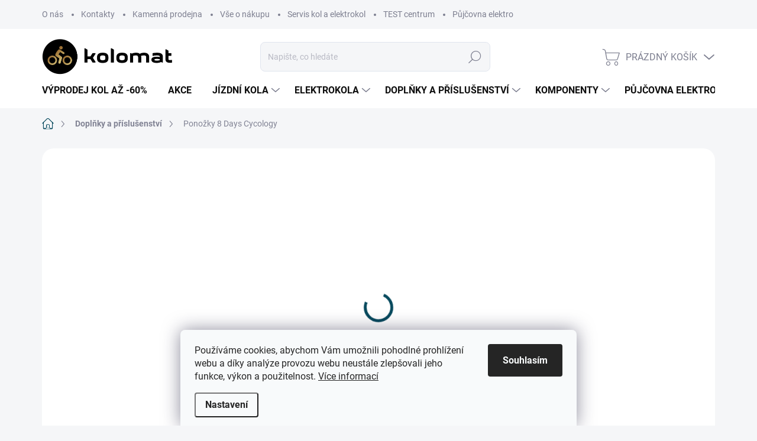

--- FILE ---
content_type: text/html; charset=utf-8
request_url: https://www.kolomat.cz/cycology-8-days-cyklistcke-ponozky/
body_size: 34167
content:
<!doctype html><html lang="cs" dir="ltr" class="header-background-light external-fonts-loaded"><head><meta charset="utf-8" /><meta name="viewport" content="width=device-width,initial-scale=1" /><title>Ponožky 8 Days Cycology - Kolomat</title><link rel="preconnect" href="https://cdn.myshoptet.com" /><link rel="dns-prefetch" href="https://cdn.myshoptet.com" /><link rel="preload" href="https://cdn.myshoptet.com/prj/dist/master/cms/libs/jquery/jquery-1.11.3.min.js" as="script" /><link href="https://cdn.myshoptet.com/prj/dist/master/cms/templates/frontend_templates/shared/css/font-face/pt-sans.css" rel="stylesheet"><link href="https://cdn.myshoptet.com/prj/dist/master/cms/templates/frontend_templates/shared/css/font-face/poppins.css" rel="stylesheet"><script>
dataLayer = [];
dataLayer.push({'shoptet' : {
    "pageId": 733,
    "pageType": "productDetail",
    "currency": "CZK",
    "currencyInfo": {
        "decimalSeparator": ",",
        "exchangeRate": 1,
        "priceDecimalPlaces": 0,
        "symbol": "K\u010d",
        "symbolLeft": 0,
        "thousandSeparator": " "
    },
    "language": "cs",
    "projectId": 520834,
    "product": {
        "id": 3247,
        "guid": "54eb457a-ae3a-11ed-b716-ecf4bbd5fcf2",
        "hasVariants": false,
        "codes": [
            {
                "code": "SOCK18"
            }
        ],
        "code": "SOCK18",
        "name": "Pono\u017eky 8 Days Cycology",
        "appendix": "",
        "weight": 0,
        "manufacturer": "Cycology",
        "manufacturerGuid": "1EF53349F349679E895EDA0BA3DED3EE",
        "currentCategory": "Dopl\u0148ky a p\u0159\u00edslu\u0161enstv\u00ed",
        "currentCategoryGuid": "b5530ead-10b9-11ed-adb3-246e96436e9c",
        "defaultCategory": "Dopl\u0148ky a p\u0159\u00edslu\u0161enstv\u00ed",
        "defaultCategoryGuid": "b5530ead-10b9-11ed-adb3-246e96436e9c",
        "currency": "CZK",
        "priceWithVat": 399
    },
    "stocks": [
        {
            "id": "ext",
            "title": "Sklad",
            "isDeliveryPoint": 0,
            "visibleOnEshop": 1
        }
    ],
    "cartInfo": {
        "id": null,
        "freeShipping": false,
        "freeShippingFrom": null,
        "leftToFreeGift": {
            "formattedPrice": "0 K\u010d",
            "priceLeft": 0
        },
        "freeGift": false,
        "leftToFreeShipping": {
            "priceLeft": null,
            "dependOnRegion": null,
            "formattedPrice": null
        },
        "discountCoupon": [],
        "getNoBillingShippingPrice": {
            "withoutVat": 0,
            "vat": 0,
            "withVat": 0
        },
        "cartItems": [],
        "taxMode": "ORDINARY"
    },
    "cart": [],
    "customer": {
        "priceRatio": 1,
        "priceListId": 1,
        "groupId": null,
        "registered": false,
        "mainAccount": false
    }
}});
dataLayer.push({'cookie_consent' : {
    "marketing": "denied",
    "analytics": "denied"
}});
document.addEventListener('DOMContentLoaded', function() {
    shoptet.consent.onAccept(function(agreements) {
        if (agreements.length == 0) {
            return;
        }
        dataLayer.push({
            'cookie_consent' : {
                'marketing' : (agreements.includes(shoptet.config.cookiesConsentOptPersonalisation)
                    ? 'granted' : 'denied'),
                'analytics': (agreements.includes(shoptet.config.cookiesConsentOptAnalytics)
                    ? 'granted' : 'denied')
            },
            'event': 'cookie_consent'
        });
    });
});
</script>
<meta property="og:type" content="website"><meta property="og:site_name" content="kolomat.cz"><meta property="og:url" content="https://www.kolomat.cz/cycology-8-days-cyklistcke-ponozky/"><meta property="og:title" content="Ponožky 8 Days Cycology - Kolomat"><meta name="author" content="Kolomat"><meta name="web_author" content="Shoptet.cz"><meta name="dcterms.rightsHolder" content="www.kolomat.cz"><meta name="robots" content="index,follow"><meta property="og:image" content="https://cdn.myshoptet.com/usr/www.kolomat.cz/user/shop/big/3247-5_8-days-cycling-socks-985259-1024x1024.jpg?63eea8eb"><meta property="og:description" content="Ponožky 8 Days Cycology. Cyklistické ponožky s potiskem Cycology Printed využívají funkční materiály k zajištění skvělého cyklistického pohodlí a originální design dodává styl, obzvlášť v sadě s trikotem nebo jinými doplňky."><meta name="description" content="Ponožky 8 Days Cycology. Cyklistické ponožky s potiskem Cycology Printed využívají funkční materiály k zajištění skvělého cyklistického pohodlí a originální design dodává styl, obzvlášť v sadě s trikotem nebo jinými doplňky."><meta property="product:price:amount" content="399"><meta property="product:price:currency" content="CZK"><style>:root {--color-primary: #084A5E;--color-primary-h: 194;--color-primary-s: 84%;--color-primary-l: 20%;--color-primary-hover: #cfb76e;--color-primary-hover-h: 45;--color-primary-hover-s: 50%;--color-primary-hover-l: 62%;--color-secondary: #000000;--color-secondary-h: 0;--color-secondary-s: 0%;--color-secondary-l: 0%;--color-secondary-hover: #81222F;--color-secondary-hover-h: 352;--color-secondary-hover-s: 58%;--color-secondary-hover-l: 32%;--color-tertiary: #FFFFFF;--color-tertiary-h: 0;--color-tertiary-s: 0%;--color-tertiary-l: 100%;--color-tertiary-hover: #FFFFFF;--color-tertiary-hover-h: 0;--color-tertiary-hover-s: 0%;--color-tertiary-hover-l: 100%;--color-header-background: #ffffff;--template-font: "PT Sans";--template-headings-font: "Poppins";--header-background-url: none;--cookies-notice-background: #F8FAFB;--cookies-notice-color: #252525;--cookies-notice-button-hover: #27263f;--cookies-notice-link-hover: #3b3a5f;--templates-update-management-preview-mode-content: "Náhled aktualizací šablony je aktivní pro váš prohlížeč."}</style>
    <script>var shoptet = shoptet || {};</script>
    <script src="https://cdn.myshoptet.com/prj/dist/master/shop/dist/main-3g-header.js.05f199e7fd2450312de2.js"></script>
<!-- User include --><!-- service 1000(633) html code header -->
<link rel="stylesheet" href="https://cdn.myshoptet.com/usr/apollo.jakubtursky.sk/user/documents/assets/main.css?v=1769">

<noscript>
<style>
.before-carousel:before,
.before-carousel:after,
.products-block:after,
.products-block:before,
.p-detail-inner:before,
.p-detail-inner:after{
	display: none;
}

.products-block .product, .products-block .slider-group-products,
.next-to-carousel-banners .banner-wrapper,
.before-carousel .content-wrapper-in,
.p-detail-inner .p-detail-inner-header, .p-detail-inner #product-detail-form {
  opacity: 1;
}

body.type-category .content-wrapper-in,
body.type-manufacturer-detail .content-wrapper-in,
body.type-product .content-wrapper-in {
	visibility: visible!important;
}
</style>
</noscript>

<style>
@font-face {
  font-family: 'apollo';
  font-display: swap;
  src:  url('https://cdn.myshoptet.com/usr/apollo.jakubtursky.sk/user/documents/assets/iconfonts/icomoon.eot?v=107');
  src:  url('https://cdn.myshoptet.com/usr/apollo.jakubtursky.sk/user/documents/assets/iconfonts/icomoon.eot?v=107') format('embedded-opentype'),
    url('https://cdn.myshoptet.com/usr/apollo.jakubtursky.sk/user/documents/assets/iconfonts/icomoon.ttf?v=107') format('truetype'),
    url('https://cdn.myshoptet.com/usr/apollo.jakubtursky.sk/user/documents/assets/iconfonts/icomoon.woff?v=107') format('woff'),
    url('https://cdn.myshoptet.com/usr/apollo.jakubtursky.sk/user/documents/assets/iconfonts/icomoon.svg?v=107') format('svg');
  font-weight: normal;
  font-style: normal;
  font-display: block;
}
.top-navigation-bar .top-nav-button.top-nav-button-login.primary{
	display: none;
}
.basic-description>h3:first-child{
	display: none;
}
/*.header-info-banner-addon{
	background-color: black;
}*/
</style>

<style>
.not-working {
  background-color: rgba(0,0,0, 0.9);
  color: white;
  width: 100%;
  height: 100%;
  position: fixed;
  top: 0;
  left: 0;
  z-index: 9999999;
  text-align: center;
  padding: 50px;
  line-height: 1.6;
  font-size: 16px;
}
</style>

<!-- service 654(301) html code header -->
<!-- Prefetch Pobo Page Builder CDN  -->
<link rel="dns-prefetch" href="https://image.pobo.cz">
<link href="https://cdnjs.cloudflare.com/ajax/libs/lightgallery/2.7.2/css/lightgallery.min.css" rel="stylesheet">
<link href="https://cdnjs.cloudflare.com/ajax/libs/lightgallery/2.7.2/css/lg-thumbnail.min.css" rel="stylesheet">


<!-- © Pobo Page Builder  -->
<script>
 	  window.addEventListener("DOMContentLoaded", function () {
		  var po = document.createElement("script");
		  po.type = "text/javascript";
		  po.async = true;
		  po.dataset.url = "https://www.pobo.cz";
			po.dataset.cdn = "https://image.pobo.space";
      po.dataset.tier = "standard";
      po.fetchpriority = "high";
      po.dataset.key = btoa(window.location.host);
		  po.id = "pobo-asset-url";
      po.platform = "shoptet";
      po.synergy = false;
		  po.src = "https://image.pobo.space/assets/editor.js?v=14";

		  var s = document.getElementsByTagName("script")[0];
		  s.parentNode.insertBefore(po, s);
	  });
</script>





<!-- project html code header -->
<link href="/user/documents/style.css?v=85" rel="stylesheet">

<style>
.widget-parameter-wrapper .widget-parameter-value a{
    width: auto;
}
.widget-parameter-wrapper {
    overflow: visible;
    justify-content: center;
}
.p-info-grid .detail-parameters th{
	display: none;
}

.detail-availability-block{
display: block;
}

.flag.flag-action {
    background-color: #81222F;
}

.detail-parameters th {
    display: table-cell;
}

#footer .contact-box p {
    line-height: 2;
    color: #7c7e8f;
  }
</style>
<!-- Tanganica pixel --><script>(function(w,d,s,l,i){w[l]=w[l]||[];w[l].push({'gtm.start':new Date().getTime(),event:'gtm.js'});var f=d.getElementsByTagName(s)[0],j=d.createElement(s),dl=l!='dataLayer'?'&l='+l:'';j.async=true;j.src='https://www.googletagmanager.com/gtm.js?id='+i+dl;f.parentNode.insertBefore(j,f);})(window,document,'script','dataLayer','GTM-TRS5RSN');</script><!-- End Tanganica pixel -->
<!-- /User include --><link rel="shortcut icon" href="/favicon.ico" type="image/x-icon" /><link rel="canonical" href="https://www.kolomat.cz/cycology-8-days-cyklistcke-ponozky/" />    <!-- Global site tag (gtag.js) - Google Analytics -->
    <script async src="https://www.googletagmanager.com/gtag/js?id=16700012053"></script>
    <script>
        
        window.dataLayer = window.dataLayer || [];
        function gtag(){dataLayer.push(arguments);}
        

                    console.debug('default consent data');

            gtag('consent', 'default', {"ad_storage":"denied","analytics_storage":"denied","ad_user_data":"denied","ad_personalization":"denied","wait_for_update":500});
            dataLayer.push({
                'event': 'default_consent'
            });
        
        gtag('js', new Date());

        
                gtag('config', 'G-X5ZFPX4KH9', {"groups":"GA4","send_page_view":false,"content_group":"productDetail","currency":"CZK","page_language":"cs"});
        
        
                gtag('config', 'AW-16700012053');
        
        
        
        
                    gtag('event', 'page_view', {"send_to":"GA4","page_language":"cs","content_group":"productDetail","currency":"CZK"});
        
                gtag('set', 'currency', 'CZK');

        gtag('event', 'view_item', {
            "send_to": "UA",
            "items": [
                {
                    "id": "SOCK18",
                    "name": "Pono\u017eky 8 Days Cycology",
                    "category": "Dopl\u0148ky a p\u0159\u00edslu\u0161enstv\u00ed",
                                        "brand": "Cycology",
                                                            "price": 330
                }
            ]
        });
        
        
        
        
        
                    gtag('event', 'view_item', {"send_to":"GA4","page_language":"cs","content_group":"productDetail","value":330,"currency":"CZK","items":[{"item_id":"SOCK18","item_name":"Pono\u017eky 8 Days Cycology","item_brand":"Cycology","item_category":"Dopl\u0148ky a p\u0159\u00edslu\u0161enstv\u00ed","price":330,"quantity":1,"index":0}]});
        
        
        
        
        
        
        
        document.addEventListener('DOMContentLoaded', function() {
            if (typeof shoptet.tracking !== 'undefined') {
                for (var id in shoptet.tracking.bannersList) {
                    gtag('event', 'view_promotion', {
                        "send_to": "UA",
                        "promotions": [
                            {
                                "id": shoptet.tracking.bannersList[id].id,
                                "name": shoptet.tracking.bannersList[id].name,
                                "position": shoptet.tracking.bannersList[id].position
                            }
                        ]
                    });
                }
            }

            shoptet.consent.onAccept(function(agreements) {
                if (agreements.length !== 0) {
                    console.debug('gtag consent accept');
                    var gtagConsentPayload =  {
                        'ad_storage': agreements.includes(shoptet.config.cookiesConsentOptPersonalisation)
                            ? 'granted' : 'denied',
                        'analytics_storage': agreements.includes(shoptet.config.cookiesConsentOptAnalytics)
                            ? 'granted' : 'denied',
                                                                                                'ad_user_data': agreements.includes(shoptet.config.cookiesConsentOptPersonalisation)
                            ? 'granted' : 'denied',
                        'ad_personalization': agreements.includes(shoptet.config.cookiesConsentOptPersonalisation)
                            ? 'granted' : 'denied',
                        };
                    console.debug('update consent data', gtagConsentPayload);
                    gtag('consent', 'update', gtagConsentPayload);
                    dataLayer.push(
                        { 'event': 'update_consent' }
                    );
                }
            });
        });
    </script>
</head><body class="desktop id-733 in-doplnky-a-prislusenstvi template-11 type-product type-detail one-column-body columns-mobile-2 columns-4 blank-mode blank-mode-css ums_forms_redesign--off ums_a11y_category_page--on ums_discussion_rating_forms--off ums_flags_display_unification--on ums_a11y_login--on mobile-header-version-1">
        <div id="fb-root"></div>
        <script>
            window.fbAsyncInit = function() {
                FB.init({
                    autoLogAppEvents : true,
                    xfbml            : true,
                    version          : 'v24.0'
                });
            };
        </script>
        <script async defer crossorigin="anonymous" src="https://connect.facebook.net/cs_CZ/sdk.js#xfbml=1&version=v24.0"></script>    <div class="siteCookies siteCookies--bottom siteCookies--light js-siteCookies" role="dialog" data-testid="cookiesPopup" data-nosnippet>
        <div class="siteCookies__form">
            <div class="siteCookies__content">
                <div class="siteCookies__text">
                    Používáme cookies, abychom Vám umožnili pohodlné prohlížení webu a díky analýze provozu webu neustále zlepšovali jeho funkce, výkon a použitelnost. <a href="http://www.kolomat.cz/podminky-ochrany-osobnich-udaju/" target="_blank" rel="noopener noreferrer">Více informací</a>
                </div>
                <p class="siteCookies__links">
                    <button class="siteCookies__link js-cookies-settings" aria-label="Nastavení cookies" data-testid="cookiesSettings">Nastavení</button>
                </p>
            </div>
            <div class="siteCookies__buttonWrap">
                                <button class="siteCookies__button js-cookiesConsentSubmit" value="all" aria-label="Přijmout cookies" data-testid="buttonCookiesAccept">Souhlasím</button>
            </div>
        </div>
        <script>
            document.addEventListener("DOMContentLoaded", () => {
                const siteCookies = document.querySelector('.js-siteCookies');
                document.addEventListener("scroll", shoptet.common.throttle(() => {
                    const st = document.documentElement.scrollTop;
                    if (st > 1) {
                        siteCookies.classList.add('siteCookies--scrolled');
                    } else {
                        siteCookies.classList.remove('siteCookies--scrolled');
                    }
                }, 100));
            });
        </script>
    </div>
<a href="#content" class="skip-link sr-only">Přejít na obsah</a><div class="overall-wrapper"><div class="user-action"><div class="container">
    <div class="user-action-in">
                    <div id="login" class="user-action-login popup-widget login-widget" role="dialog" aria-labelledby="loginHeading">
        <div class="popup-widget-inner">
                            <h2 id="loginHeading">Přihlášení k vašemu účtu</h2><div id="customerLogin"><form action="/action/Customer/Login/" method="post" id="formLoginIncluded" class="csrf-enabled formLogin" data-testid="formLogin"><input type="hidden" name="referer" value="" /><div class="form-group"><div class="input-wrapper email js-validated-element-wrapper no-label"><input type="email" name="email" class="form-control" autofocus placeholder="E-mailová adresa (např. jan@novak.cz)" data-testid="inputEmail" autocomplete="email" required /></div></div><div class="form-group"><div class="input-wrapper password js-validated-element-wrapper no-label"><input type="password" name="password" class="form-control" placeholder="Heslo" data-testid="inputPassword" autocomplete="current-password" required /><span class="no-display">Nemůžete vyplnit toto pole</span><input type="text" name="surname" value="" class="no-display" /></div></div><div class="form-group"><div class="login-wrapper"><button type="submit" class="btn btn-secondary btn-text btn-login" data-testid="buttonSubmit">Přihlásit se</button><div class="password-helper"><a href="/registrace/" data-testid="signup" rel="nofollow">Nová registrace</a><a href="/klient/zapomenute-heslo/" rel="nofollow">Zapomenuté heslo</a></div></div></div></form>
</div>                    </div>
    </div>

                            <div id="cart-widget" class="user-action-cart popup-widget cart-widget loader-wrapper" data-testid="popupCartWidget" role="dialog" aria-hidden="true">
    <div class="popup-widget-inner cart-widget-inner place-cart-here">
        <div class="loader-overlay">
            <div class="loader"></div>
        </div>
    </div>

    <div class="cart-widget-button">
        <a href="/kosik/" class="btn btn-conversion" id="continue-order-button" rel="nofollow" data-testid="buttonNextStep">Pokračovat do košíku</a>
    </div>
</div>
            </div>
</div>
</div><div class="top-navigation-bar" data-testid="topNavigationBar">

    <div class="container">

        <div class="top-navigation-contacts">
            <strong>Zákaznická podpora:</strong><a href="tel:+420702399557" class="project-phone" aria-label="Zavolat na +420702399557" data-testid="contactboxPhone"><span>+420 702 399 557</span></a><a href="mailto:info@kolomat.cz" class="project-email" data-testid="contactboxEmail"><span>info@kolomat.cz</span></a>        </div>

                            <div class="top-navigation-menu">
                <div class="top-navigation-menu-trigger"></div>
                <ul class="top-navigation-bar-menu">
                                            <li class="top-navigation-menu-item-1063">
                            <a href="/o-nas/">O nás</a>
                        </li>
                                            <li class="top-navigation-menu-item-1648">
                            <a href="/kamenna-prodejna/">Kontakty</a>
                        </li>
                                            <li class="top-navigation-menu-item-1770">
                            <a href="/kamenna-prodejna-2/">Kamenná prodejna</a>
                        </li>
                                            <li class="top-navigation-menu-item-1767">
                            <a href="/vse-o-nakupu-2/">Vše o nákupu</a>
                        </li>
                                            <li class="top-navigation-menu-item-1829">
                            <a href="/servis-kol-a-elektrokol/">Servis kol a elektrokol</a>
                        </li>
                                            <li class="top-navigation-menu-item-1820">
                            <a href="/test-centrum-ctm/">TEST centrum</a>
                        </li>
                                            <li class="top-navigation-menu-item-1723">
                            <a href="/pujcovna-elektrokol-2/">Půjčovna elektrokol</a>
                        </li>
                                            <li class="top-navigation-menu-item-1759">
                            <a href="/kalkulacka-pojisteni-bike-plan/">Kalkulačka pojištění Bike Plan</a>
                        </li>
                                    </ul>
                <ul class="top-navigation-bar-menu-helper"></ul>
            </div>
        
        <div class="top-navigation-tools">
            <div class="responsive-tools">
                <a href="#" class="toggle-window" data-target="search" aria-label="Hledat" data-testid="linkSearchIcon"></a>
                                                            <a href="#" class="toggle-window" data-target="login"></a>
                                                    <a href="#" class="toggle-window" data-target="navigation" aria-label="Menu" data-testid="hamburgerMenu"></a>
            </div>
                        <button class="top-nav-button top-nav-button-login toggle-window" type="button" data-target="login" aria-haspopup="dialog" aria-controls="login" aria-expanded="false" data-testid="signin"><span>Přihlášení</span></button>        </div>

    </div>

</div>
<header id="header"><div class="container navigation-wrapper">
    <div class="header-top">
        <div class="site-name-wrapper">
            <div class="site-name"><a href="/" data-testid="linkWebsiteLogo"><img src="https://cdn.myshoptet.com/usr/www.kolomat.cz/user/logos/kolomat.png" alt="Kolomat" fetchpriority="low" /></a></div>        </div>
        <div class="search" itemscope itemtype="https://schema.org/WebSite">
            <meta itemprop="headline" content="Doplňky a příslušenství"/><meta itemprop="url" content="https://www.kolomat.cz"/><meta itemprop="text" content="Ponožky 8 Days Cycology. Cyklistické ponožky s potiskem Cycology Printed využívají funkční materiály k zajištění skvělého cyklistického pohodlí a originální design dodává styl, obzvlášť v sadě s trikotem nebo jinými doplňky."/>            <form action="/action/ProductSearch/prepareString/" method="post"
    id="formSearchForm" class="search-form compact-form js-search-main"
    itemprop="potentialAction" itemscope itemtype="https://schema.org/SearchAction" data-testid="searchForm">
    <fieldset>
        <meta itemprop="target"
            content="https://www.kolomat.cz/vyhledavani/?string={string}"/>
        <input type="hidden" name="language" value="cs"/>
        
            
<input
    type="search"
    name="string"
        class="query-input form-control search-input js-search-input"
    placeholder="Napište, co hledáte"
    autocomplete="off"
    required
    itemprop="query-input"
    aria-label="Vyhledávání"
    data-testid="searchInput"
>
            <button type="submit" class="btn btn-default" data-testid="searchBtn">Hledat</button>
        
    </fieldset>
</form>
        </div>
        <div class="navigation-buttons">
                
    <a href="/kosik/" class="btn btn-icon toggle-window cart-count" data-target="cart" data-hover="true" data-redirect="true" data-testid="headerCart" rel="nofollow" aria-haspopup="dialog" aria-expanded="false" aria-controls="cart-widget">
        
                <span class="sr-only">Nákupní košík</span>
        
            <span class="cart-price visible-lg-inline-block" data-testid="headerCartPrice">
                                    Prázdný košík                            </span>
        
    
            </a>
        </div>
    </div>
    <nav id="navigation" aria-label="Hlavní menu" data-collapsible="true"><div class="navigation-in menu"><ul class="menu-level-1" role="menubar" data-testid="headerMenuItems"><li class="menu-item-1835" role="none"><a href="/black-friday-do-2-12/" data-testid="headerMenuItem" role="menuitem" aria-expanded="false"><b>VÝPRODEJ KOL AŽ -60%</b></a></li>
<li class="menu-item-1728" role="none"><a href="/akce-vyprodej/" data-testid="headerMenuItem" role="menuitem" aria-expanded="false"><b>AKCE</b></a></li>
<li class="menu-item-712 ext" role="none"><a href="/jizdni-kola/" data-testid="headerMenuItem" role="menuitem" aria-haspopup="true" aria-expanded="false"><b>Jízdní kola</b><span class="submenu-arrow"></span></a><ul class="menu-level-2" aria-label="Jízdní kola" tabindex="-1" role="menu"><li class="menu-item-814 has-third-level" role="none"><a href="/detska-kola-a-odrazedla-2/" class="menu-image" data-testid="headerMenuItem" tabindex="-1" aria-hidden="true"><img src="data:image/svg+xml,%3Csvg%20width%3D%22140%22%20height%3D%22100%22%20xmlns%3D%22http%3A%2F%2Fwww.w3.org%2F2000%2Fsvg%22%3E%3C%2Fsvg%3E" alt="" aria-hidden="true" width="140" height="100"  data-src="https://cdn.myshoptet.com/usr/www.kolomat.cz/user/categories/thumb/beany_zero.png" fetchpriority="low" /></a><div><a href="/detska-kola-a-odrazedla-2/" data-testid="headerMenuItem" role="menuitem"><span>Dětská kola a odrážedla</span></a>
                                                    <ul class="menu-level-3" role="menu">
                                                                    <li class="menu-item-856" role="none">
                                        <a href="/detska-odrazedla-2/" data-testid="headerMenuItem" role="menuitem">
                                            Dětská odrážedla a koloběžky</a>,                                    </li>
                                                                    <li class="menu-item-862" role="none">
                                        <a href="/detska-kola-16/" data-testid="headerMenuItem" role="menuitem">
                                            Dětská kola 16&quot;</a>,                                    </li>
                                                                    <li class="menu-item-865" role="none">
                                        <a href="/detska-kola-20/" data-testid="headerMenuItem" role="menuitem">
                                            Dětská kola 20&quot;</a>,                                    </li>
                                                                    <li class="menu-item-868" role="none">
                                        <a href="/detska-kola-24/" data-testid="headerMenuItem" role="menuitem">
                                            Dětská kola 24&quot;</a>,                                    </li>
                                                                    <li class="menu-item-871" role="none">
                                        <a href="/juniorska-kola-26/" data-testid="headerMenuItem" role="menuitem">
                                            Juniorská kola 26&quot;</a>,                                    </li>
                                                                    <li class="menu-item-874" role="none">
                                        <a href="/juniorska-kola-27-5/" data-testid="headerMenuItem" role="menuitem">
                                            Juniorská kola 27,5&quot;</a>,                                    </li>
                                                                    <li class="menu-item-877" role="none">
                                        <a href="/juniorska-kola-29/" data-testid="headerMenuItem" role="menuitem">
                                            Juniorská kola 29&quot;</a>,                                    </li>
                                                                    <li class="menu-item-1057" role="none">
                                        <a href="/detska-gravel-a-silnicni-kola-2/" data-testid="headerMenuItem" role="menuitem">
                                            Dětská gravel a silniční kola</a>                                    </li>
                                                            </ul>
                        </div></li><li class="menu-item-754 has-third-level" role="none"><a href="/horska-kola/" class="menu-image" data-testid="headerMenuItem" tabindex="-1" aria-hidden="true"><img src="data:image/svg+xml,%3Csvg%20width%3D%22140%22%20height%3D%22100%22%20xmlns%3D%22http%3A%2F%2Fwww.w3.org%2F2000%2Fsvg%22%3E%3C%2Fsvg%3E" alt="" aria-hidden="true" width="140" height="100"  data-src="https://cdn.myshoptet.com/usr/www.kolomat.cz/user/categories/thumb/n__vrh_bez_n__zvu_(16).png" fetchpriority="low" /></a><div><a href="/horska-kola/" data-testid="headerMenuItem" role="menuitem"><span>Horská kola</span></a>
                                                    <ul class="menu-level-3" role="menu">
                                                                    <li class="menu-item-778" role="none">
                                        <a href="/horska-kola-29/" data-testid="headerMenuItem" role="menuitem">
                                            Horská kola - pevný rám</a>,                                    </li>
                                                                    <li class="menu-item-757" role="none">
                                        <a href="/celoodpruzena-kola/" data-testid="headerMenuItem" role="menuitem">
                                            Celoodpružená kola</a>,                                    </li>
                                                                    <li class="menu-item-787" role="none">
                                        <a href="/damska-horska-kola/" data-testid="headerMenuItem" role="menuitem">
                                            Dámská horská kola</a>                                    </li>
                                                            </ul>
                        </div></li><li class="menu-item-760 has-third-level" role="none"><a href="/krosova-a-trekingova-kola/" class="menu-image" data-testid="headerMenuItem" tabindex="-1" aria-hidden="true"><img src="data:image/svg+xml,%3Csvg%20width%3D%22140%22%20height%3D%22100%22%20xmlns%3D%22http%3A%2F%2Fwww.w3.org%2F2000%2Fsvg%22%3E%3C%2Fsvg%3E" alt="" aria-hidden="true" width="140" height="100"  data-src="https://cdn.myshoptet.com/usr/www.kolomat.cz/user/categories/thumb/kopie_n__vrhu_kopie_n__vrhu_bez_n__zvu_(2).png" fetchpriority="low" /></a><div><a href="/krosova-a-trekingova-kola/" data-testid="headerMenuItem" role="menuitem"><span>Krosová a trekingová kola</span></a>
                                                    <ul class="menu-level-3" role="menu">
                                                                    <li class="menu-item-796" role="none">
                                        <a href="/panska-kola/" data-testid="headerMenuItem" role="menuitem">
                                            Pánská trekingová kola</a>,                                    </li>
                                                                    <li class="menu-item-799" role="none">
                                        <a href="/damska-kola-2/" data-testid="headerMenuItem" role="menuitem">
                                            Dámská trekingová kola</a>                                    </li>
                                                            </ul>
                        </div></li><li class="menu-item-763" role="none"><a href="/gravel-kola/" class="menu-image" data-testid="headerMenuItem" tabindex="-1" aria-hidden="true"><img src="data:image/svg+xml,%3Csvg%20width%3D%22140%22%20height%3D%22100%22%20xmlns%3D%22http%3A%2F%2Fwww.w3.org%2F2000%2Fsvg%22%3E%3C%2Fsvg%3E" alt="" aria-hidden="true" width="140" height="100"  data-src="https://cdn.myshoptet.com/usr/www.kolomat.cz/user/categories/thumb/marin_gestalt_gravel.png" fetchpriority="low" /></a><div><a href="/gravel-kola/" data-testid="headerMenuItem" role="menuitem"><span>Gravel a silniční kola</span></a>
                        </div></li><li class="menu-item-766" role="none"><a href="/mestska-kola/" class="menu-image" data-testid="headerMenuItem" tabindex="-1" aria-hidden="true"><img src="data:image/svg+xml,%3Csvg%20width%3D%22140%22%20height%3D%22100%22%20xmlns%3D%22http%3A%2F%2Fwww.w3.org%2F2000%2Fsvg%22%3E%3C%2Fsvg%3E" alt="" aria-hidden="true" width="140" height="100"  data-src="https://cdn.myshoptet.com/usr/www.kolomat.cz/user/categories/thumb/liberty_jasmine.png" fetchpriority="low" /></a><div><a href="/mestska-kola/" data-testid="headerMenuItem" role="menuitem"><span>Městská a skládací kola</span></a>
                        </div></li><li class="menu-item-772" role="none"><a href="/senior-kola/" class="menu-image" data-testid="headerMenuItem" tabindex="-1" aria-hidden="true"><img src="data:image/svg+xml,%3Csvg%20width%3D%22140%22%20height%3D%22100%22%20xmlns%3D%22http%3A%2F%2Fwww.w3.org%2F2000%2Fsvg%22%3E%3C%2Fsvg%3E" alt="" aria-hidden="true" width="140" height="100"  data-src="https://cdn.myshoptet.com/usr/www.kolomat.cz/user/categories/thumb/liberty_comfy.png" fetchpriority="low" /></a><div><a href="/senior-kola/" data-testid="headerMenuItem" role="menuitem"><span>Senior kola</span></a>
                        </div></li><li class="menu-item-1651" role="none"><a href="/dirt-kola--bmx-a-kolobezky/" class="menu-image" data-testid="headerMenuItem" tabindex="-1" aria-hidden="true"><img src="data:image/svg+xml,%3Csvg%20width%3D%22140%22%20height%3D%22100%22%20xmlns%3D%22http%3A%2F%2Fwww.w3.org%2F2000%2Fsvg%22%3E%3C%2Fsvg%3E" alt="" aria-hidden="true" width="140" height="100"  data-src="https://cdn.myshoptet.com/usr/www.kolomat.cz/user/categories/thumb/sn__mek_obrazovky_2025-02-22_203410.png" fetchpriority="low" /></a><div><a href="/dirt-kola--bmx-a-kolobezky/" data-testid="headerMenuItem" role="menuitem"><span>Dirt kola, BMX a koloběžky</span></a>
                        </div></li></ul></li>
<li class="menu-item-715 ext" role="none"><a href="/elektrokola/" data-testid="headerMenuItem" role="menuitem" aria-haspopup="true" aria-expanded="false"><b>Elektrokola</b><span class="submenu-arrow"></span></a><ul class="menu-level-2" aria-label="Elektrokola" tabindex="-1" role="menu"><li class="menu-item-1018" role="none"><a href="/celoodpruzena-elektrokola/" class="menu-image" data-testid="headerMenuItem" tabindex="-1" aria-hidden="true"><img src="data:image/svg+xml,%3Csvg%20width%3D%22140%22%20height%3D%22100%22%20xmlns%3D%22http%3A%2F%2Fwww.w3.org%2F2000%2Fsvg%22%3E%3C%2Fsvg%3E" alt="" aria-hidden="true" width="140" height="100"  data-src="https://cdn.myshoptet.com/usr/www.kolomat.cz/user/categories/thumb/focus_jam.png" fetchpriority="low" /></a><div><a href="/celoodpruzena-elektrokola/" data-testid="headerMenuItem" role="menuitem"><span>Celoodpružená elektrokola</span></a>
                        </div></li><li class="menu-item-1015" role="none"><a href="/horska-elektrokola/" class="menu-image" data-testid="headerMenuItem" tabindex="-1" aria-hidden="true"><img src="data:image/svg+xml,%3Csvg%20width%3D%22140%22%20height%3D%22100%22%20xmlns%3D%22http%3A%2F%2Fwww.w3.org%2F2000%2Fsvg%22%3E%3C%2Fsvg%3E" alt="" aria-hidden="true" width="140" height="100"  data-src="https://cdn.myshoptet.com/usr/www.kolomat.cz/user/categories/thumb/lovelec_naos.png" fetchpriority="low" /></a><div><a href="/horska-elektrokola/" data-testid="headerMenuItem" role="menuitem"><span>Horská elektrokola s pevným rámem</span></a>
                        </div></li><li class="menu-item-1738" role="none"><a href="/low-step-elektrokola/" class="menu-image" data-testid="headerMenuItem" tabindex="-1" aria-hidden="true"><img src="data:image/svg+xml,%3Csvg%20width%3D%22140%22%20height%3D%22100%22%20xmlns%3D%22http%3A%2F%2Fwww.w3.org%2F2000%2Fsvg%22%3E%3C%2Fsvg%3E" alt="" aria-hidden="true" width="140" height="100"  data-src="https://cdn.myshoptet.com/usr/www.kolomat.cz/user/categories/thumb/5928_haibike-my23-trekking-5-low-color-02.jpg" fetchpriority="low" /></a><div><a href="/low-step-elektrokola/" data-testid="headerMenuItem" role="menuitem"><span>Low Step elektrokola</span></a>
                        </div></li><li class="menu-item-1021" role="none"><a href="/krosova-a-trekingova-elektrokola/" class="menu-image" data-testid="headerMenuItem" tabindex="-1" aria-hidden="true"><img src="data:image/svg+xml,%3Csvg%20width%3D%22140%22%20height%3D%22100%22%20xmlns%3D%22http%3A%2F%2Fwww.w3.org%2F2000%2Fsvg%22%3E%3C%2Fsvg%3E" alt="" aria-hidden="true" width="140" height="100"  data-src="https://cdn.myshoptet.com/usr/www.kolomat.cz/user/categories/thumb/terraka_lovelec.png" fetchpriority="low" /></a><div><a href="/krosova-a-trekingova-elektrokola/" data-testid="headerMenuItem" role="menuitem"><span>Krosová a trekingová elektrokola</span></a>
                        </div></li><li class="menu-item-1030" role="none"><a href="/mestska-elektrokola/" class="menu-image" data-testid="headerMenuItem" tabindex="-1" aria-hidden="true"><img src="data:image/svg+xml,%3Csvg%20width%3D%22140%22%20height%3D%22100%22%20xmlns%3D%22http%3A%2F%2Fwww.w3.org%2F2000%2Fsvg%22%3E%3C%2Fsvg%3E" alt="" aria-hidden="true" width="140" height="100"  data-src="https://cdn.myshoptet.com/usr/www.kolomat.cz/user/categories/thumb/lovelec_norma.png" fetchpriority="low" /></a><div><a href="/mestska-elektrokola/" data-testid="headerMenuItem" role="menuitem"><span>Městská elektrokola</span></a>
                        </div></li><li class="menu-item-1036" role="none"><a href="/skladaci-elektrokola/" class="menu-image" data-testid="headerMenuItem" tabindex="-1" aria-hidden="true"><img src="data:image/svg+xml,%3Csvg%20width%3D%22140%22%20height%3D%22100%22%20xmlns%3D%22http%3A%2F%2Fwww.w3.org%2F2000%2Fsvg%22%3E%3C%2Fsvg%3E" alt="" aria-hidden="true" width="140" height="100"  data-src="https://cdn.myshoptet.com/usr/www.kolomat.cz/user/categories/thumb/lovelec_flip.png" fetchpriority="low" /></a><div><a href="/skladaci-elektrokola/" data-testid="headerMenuItem" role="menuitem"><span>Skládací elektrokola</span></a>
                        </div></li><li class="menu-item-1027" role="none"><a href="/detska-elektrokola-2/" class="menu-image" data-testid="headerMenuItem" tabindex="-1" aria-hidden="true"><img src="data:image/svg+xml,%3Csvg%20width%3D%22140%22%20height%3D%22100%22%20xmlns%3D%22http%3A%2F%2Fwww.w3.org%2F2000%2Fsvg%22%3E%3C%2Fsvg%3E" alt="" aria-hidden="true" width="140" height="100"  data-src="https://cdn.myshoptet.com/usr/www.kolomat.cz/user/categories/thumb/s___cool_e-trox_race_24-9s.png" fetchpriority="low" /></a><div><a href="/detska-elektrokola-2/" data-testid="headerMenuItem" role="menuitem"><span>Dětská elektrokola</span></a>
                        </div></li></ul></li>
<li class="menu-item-733 ext" role="none"><a href="/doplnky-a-prislusenstvi/" class="active" data-testid="headerMenuItem" role="menuitem" aria-haspopup="true" aria-expanded="false"><b>Doplňky a příslušenství</b><span class="submenu-arrow"></span></a><ul class="menu-level-2" aria-label="Doplňky a příslušenství" tabindex="-1" role="menu"><li class="menu-item-1645" role="none"><a href="/alarmy--gps-lokatory/" class="menu-image" data-testid="headerMenuItem" tabindex="-1" aria-hidden="true"><img src="data:image/svg+xml,%3Csvg%20width%3D%22140%22%20height%3D%22100%22%20xmlns%3D%22http%3A%2F%2Fwww.w3.org%2F2000%2Fsvg%22%3E%3C%2Fsvg%3E" alt="" aria-hidden="true" width="140" height="100"  data-src="https://cdn.myshoptet.com/usr/www.kolomat.cz/user/categories/thumb/3673_alarm-na-jizdni-kolo.jpg" fetchpriority="low" /></a><div><a href="/alarmy--gps-lokatory/" data-testid="headerMenuItem" role="menuitem"><span>Alarmy, GPS lokátory</span></a>
                        </div></li><li class="menu-item-1838" role="none"><a href="/baterie-pro-elektrokola/" class="menu-image" data-testid="headerMenuItem" tabindex="-1" aria-hidden="true"><img src="data:image/svg+xml,%3Csvg%20width%3D%22140%22%20height%3D%22100%22%20xmlns%3D%22http%3A%2F%2Fwww.w3.org%2F2000%2Fsvg%22%3E%3C%2Fsvg%3E" alt="" aria-hidden="true" width="140" height="100"  data-src="https://cdn.myshoptet.com/usr/www.kolomat.cz/user/categories/thumb/images_(1).jpg" fetchpriority="low" /></a><div><a href="/baterie-pro-elektrokola/" data-testid="headerMenuItem" role="menuitem"><span>Baterie pro elektrokola</span></a>
                        </div></li><li class="menu-item-991 has-third-level" role="none"><a href="/blatniky-na-kolo/" class="menu-image" data-testid="headerMenuItem" tabindex="-1" aria-hidden="true"><img src="data:image/svg+xml,%3Csvg%20width%3D%22140%22%20height%3D%22100%22%20xmlns%3D%22http%3A%2F%2Fwww.w3.org%2F2000%2Fsvg%22%3E%3C%2Fsvg%3E" alt="" aria-hidden="true" width="140" height="100"  data-src="https://cdn.myshoptet.com/usr/www.kolomat.cz/user/categories/thumb/blatniky.png" fetchpriority="low" /></a><div><a href="/blatniky-na-kolo/" data-testid="headerMenuItem" role="menuitem"><span>Blatníky na kolo</span></a>
                                                    <ul class="menu-level-3" role="menu">
                                                                    <li class="menu-item-1162" role="none">
                                        <a href="/predni/" data-testid="headerMenuItem" role="menuitem">
                                            Přední</a>,                                    </li>
                                                                    <li class="menu-item-1165" role="none">
                                        <a href="/zadni/" data-testid="headerMenuItem" role="menuitem">
                                            Zadní</a>,                                    </li>
                                                                    <li class="menu-item-1303" role="none">
                                        <a href="/blatniky-pod-ram/" data-testid="headerMenuItem" role="menuitem">
                                            blatníky pod rám</a>,                                    </li>
                                                                    <li class="menu-item-1306" role="none">
                                        <a href="/sady-blatniku/" data-testid="headerMenuItem" role="menuitem">
                                            Sady blatníků</a>                                    </li>
                                                            </ul>
                        </div></li><li class="menu-item-928 has-third-level" role="none"><a href="/cyklisticke-brasny/" class="menu-image" data-testid="headerMenuItem" tabindex="-1" aria-hidden="true"><img src="data:image/svg+xml,%3Csvg%20width%3D%22140%22%20height%3D%22100%22%20xmlns%3D%22http%3A%2F%2Fwww.w3.org%2F2000%2Fsvg%22%3E%3C%2Fsvg%3E" alt="" aria-hidden="true" width="140" height="100"  data-src="https://cdn.myshoptet.com/usr/www.kolomat.cz/user/categories/thumb/brasny.png" fetchpriority="low" /></a><div><a href="/cyklisticke-brasny/" data-testid="headerMenuItem" role="menuitem"><span>Cyklistické brašny a batohy</span></a>
                                                    <ul class="menu-level-3" role="menu">
                                                                    <li class="menu-item-931" role="none">
                                        <a href="/brasny-a-drzaky-na-mobil/" data-testid="headerMenuItem" role="menuitem">
                                            Brašny a držáky na mobil</a>,                                    </li>
                                                                    <li class="menu-item-934" role="none">
                                        <a href="/na-ramovou-trubku/" data-testid="headerMenuItem" role="menuitem">
                                            Na rámovou trubku</a>,                                    </li>
                                                                    <li class="menu-item-937" role="none">
                                        <a href="/pod-sedlo/" data-testid="headerMenuItem" role="menuitem">
                                            Pod sedlo</a>,                                    </li>
                                                                    <li class="menu-item-940" role="none">
                                        <a href="/na-nosic/" data-testid="headerMenuItem" role="menuitem">
                                            Na nosič</a>,                                    </li>
                                                                    <li class="menu-item-943" role="none">
                                        <a href="/na-riditka/" data-testid="headerMenuItem" role="menuitem">
                                            Na řídítka</a>,                                    </li>
                                                                    <li class="menu-item-946" role="none">
                                        <a href="/cyklisticke-batohy-a-ledvinky/" data-testid="headerMenuItem" role="menuitem">
                                            Cyklistické batohy a ledvinky</a>                                    </li>
                                                            </ul>
                        </div></li><li class="menu-item-976 has-third-level" role="none"><a href="/cyklonaradi/" class="menu-image" data-testid="headerMenuItem" tabindex="-1" aria-hidden="true"><img src="data:image/svg+xml,%3Csvg%20width%3D%22140%22%20height%3D%22100%22%20xmlns%3D%22http%3A%2F%2Fwww.w3.org%2F2000%2Fsvg%22%3E%3C%2Fsvg%3E" alt="" aria-hidden="true" width="140" height="100"  data-src="https://cdn.myshoptet.com/usr/www.kolomat.cz/user/categories/thumb/naradi.png" fetchpriority="low" /></a><div><a href="/cyklonaradi/" data-testid="headerMenuItem" role="menuitem"><span>Cyklonářadí</span></a>
                                                    <ul class="menu-level-3" role="menu">
                                                                    <li class="menu-item-1159" role="none">
                                        <a href="/lepeni--knoty-a-montpaky/" data-testid="headerMenuItem" role="menuitem">
                                            Lepení, knoty a montpáky</a>,                                    </li>
                                                                    <li class="menu-item-1333" role="none">
                                        <a href="/dilna-sady-cyklonaradi/" data-testid="headerMenuItem" role="menuitem">
                                            Dílna, řetězy, sady cyklonářadí</a>,                                    </li>
                                                                    <li class="menu-item-1399" role="none">
                                        <a href="/multiklice/" data-testid="headerMenuItem" role="menuitem">
                                            Multiklíče</a>,                                    </li>
                                                                    <li class="menu-item-1528" role="none">
                                        <a href="/stahovaky/" data-testid="headerMenuItem" role="menuitem">
                                            Stahováky</a>                                    </li>
                                                            </ul>
                        </div></li><li class="menu-item-721 has-third-level" role="none"><a href="/boty-a-obleceni/" class="menu-image" data-testid="headerMenuItem" tabindex="-1" aria-hidden="true"><img src="data:image/svg+xml,%3Csvg%20width%3D%22140%22%20height%3D%22100%22%20xmlns%3D%22http%3A%2F%2Fwww.w3.org%2F2000%2Fsvg%22%3E%3C%2Fsvg%3E" alt="" aria-hidden="true" width="140" height="100"  data-src="https://cdn.myshoptet.com/usr/www.kolomat.cz/user/categories/thumb/boty.png" fetchpriority="low" /></a><div><a href="/boty-a-obleceni/" data-testid="headerMenuItem" role="menuitem"><span>Cyklistické Boty, tretry</span></a>
                                                    <ul class="menu-level-3" role="menu">
                                                                    <li class="menu-item-1342" role="none">
                                        <a href="/mtb-tretry/" data-testid="headerMenuItem" role="menuitem">
                                            MTB tretry</a>,                                    </li>
                                                                    <li class="menu-item-1345" role="none">
                                        <a href="/silnicni-tretry/" data-testid="headerMenuItem" role="menuitem">
                                            Silniční a gravel tretry</a>                                    </li>
                                                            </ul>
                        </div></li><li class="menu-item-739 has-third-level" role="none"><a href="/bryle/" class="menu-image" data-testid="headerMenuItem" tabindex="-1" aria-hidden="true"><img src="data:image/svg+xml,%3Csvg%20width%3D%22140%22%20height%3D%22100%22%20xmlns%3D%22http%3A%2F%2Fwww.w3.org%2F2000%2Fsvg%22%3E%3C%2Fsvg%3E" alt="" aria-hidden="true" width="140" height="100"  data-src="https://cdn.myshoptet.com/usr/www.kolomat.cz/user/categories/thumb/kopvoe_bryle.png" fetchpriority="low" /></a><div><a href="/bryle/" data-testid="headerMenuItem" role="menuitem"><span>Cyklistické Brýle</span></a>
                                                    <ul class="menu-level-3" role="menu">
                                                                    <li class="menu-item-1753" role="none">
                                        <a href="/dospeli-bryle-na-kolo/" data-testid="headerMenuItem" role="menuitem">
                                            Brýle na kolo pro dospělé</a>,                                    </li>
                                                                    <li class="menu-item-1750" role="none">
                                        <a href="/detske-bryle-na-kolo/" data-testid="headerMenuItem" role="menuitem">
                                            Dětské brýle na kolo</a>                                    </li>
                                                            </ul>
                        </div></li><li class="menu-item-718 has-third-level" role="none"><a href="/helmy/" class="menu-image" data-testid="headerMenuItem" tabindex="-1" aria-hidden="true"><img src="data:image/svg+xml,%3Csvg%20width%3D%22140%22%20height%3D%22100%22%20xmlns%3D%22http%3A%2F%2Fwww.w3.org%2F2000%2Fsvg%22%3E%3C%2Fsvg%3E" alt="" aria-hidden="true" width="140" height="100"  data-src="https://cdn.myshoptet.com/usr/www.kolomat.cz/user/categories/thumb/p2r_prilba.png" fetchpriority="low" /></a><div><a href="/helmy/" data-testid="headerMenuItem" role="menuitem"><span>Cyklistické Helmy</span></a>
                                                    <ul class="menu-level-3" role="menu">
                                                                    <li class="menu-item-880" role="none">
                                        <a href="/mtb-a-silnicni-helmy/" data-testid="headerMenuItem" role="menuitem">
                                            MTB a silniční helmy</a>,                                    </li>
                                                                    <li class="menu-item-883" role="none">
                                        <a href="/all-mountain-a-enduro-helmy/" data-testid="headerMenuItem" role="menuitem">
                                            All mountain a Enduro helmy</a>,                                    </li>
                                                                    <li class="menu-item-886" role="none">
                                        <a href="/bmx-a-freestyle-helmy/" data-testid="headerMenuItem" role="menuitem">
                                            BMX, Freestyle a městské helmy</a>,                                    </li>
                                                                    <li class="menu-item-751" role="none">
                                        <a href="/detske-helmy-2/" data-testid="headerMenuItem" role="menuitem">
                                            Dětské helmy</a>,                                    </li>
                                                                    <li class="menu-item-892" role="none">
                                        <a href="/prislusenstvi-k-helmam/" data-testid="headerMenuItem" role="menuitem">
                                            Příslušenství k helmám</a>                                    </li>
                                                            </ul>
                        </div></li><li class="menu-item-742 has-third-level" role="none"><a href="/cyklisticke-obleceni/" class="menu-image" data-testid="headerMenuItem" tabindex="-1" aria-hidden="true"><img src="data:image/svg+xml,%3Csvg%20width%3D%22140%22%20height%3D%22100%22%20xmlns%3D%22http%3A%2F%2Fwww.w3.org%2F2000%2Fsvg%22%3E%3C%2Fsvg%3E" alt="" aria-hidden="true" width="140" height="100"  data-src="https://cdn.myshoptet.com/usr/www.kolomat.cz/user/categories/thumb/dres_kratasy.png" fetchpriority="low" /></a><div><a href="/cyklisticke-obleceni/" data-testid="headerMenuItem" role="menuitem"><span>Cyklistické Oblečení</span></a>
                                                    <ul class="menu-level-3" role="menu">
                                                                    <li class="menu-item-1808" role="none">
                                        <a href="/cepice-a-ksiltovky/" data-testid="headerMenuItem" role="menuitem">
                                            Čepice a kšiltovky</a>,                                    </li>
                                                                    <li class="menu-item-895" role="none">
                                        <a href="/cyklisticke-dresy/" data-testid="headerMenuItem" role="menuitem">
                                            Cyklistické dresy</a>,                                    </li>
                                                                    <li class="menu-item-907" role="none">
                                        <a href="/cyklisticke-kalhoty-a-kratasy-a-sukne/" data-testid="headerMenuItem" role="menuitem">
                                            Cyklistické kalhoty, kraťasy a sukně</a>,                                    </li>
                                                                    <li class="menu-item-919" role="none">
                                        <a href="/cyklisticke-rukavice/" data-testid="headerMenuItem" role="menuitem">
                                            Cyklistické rukavice</a>,                                    </li>
                                                                    <li class="menu-item-922" role="none">
                                        <a href="/ponozky/" data-testid="headerMenuItem" role="menuitem">
                                            Cyklistické ponožky</a>,                                    </li>
                                                                    <li class="menu-item-1567" role="none">
                                        <a href="/cyklisticke-bundy/" data-testid="headerMenuItem" role="menuitem">
                                            Cyklistické bundy a pláštěnky</a>,                                    </li>
                                                                    <li class="menu-item-1606" role="none">
                                        <a href="/tricka-a-trika/" data-testid="headerMenuItem" role="menuitem">
                                            Trička a trika</a>,                                    </li>
                                                                    <li class="menu-item-1639" role="none">
                                        <a href="/zakladni-vrstva-a-spodni-pradlo/" data-testid="headerMenuItem" role="menuitem">
                                            Základní vrstva a spodní prádlo</a>                                    </li>
                                                            </ul>
                        </div></li><li class="menu-item-1360" role="none"><a href="/darky-pro-cyklisty/" class="menu-image" data-testid="headerMenuItem" tabindex="-1" aria-hidden="true"><img src="data:image/svg+xml,%3Csvg%20width%3D%22140%22%20height%3D%22100%22%20xmlns%3D%22http%3A%2F%2Fwww.w3.org%2F2000%2Fsvg%22%3E%3C%2Fsvg%3E" alt="" aria-hidden="true" width="140" height="100"  data-src="https://cdn.myshoptet.com/usr/www.kolomat.cz/user/categories/thumb/8in1.png" fetchpriority="low" /></a><div><a href="/darky-pro-cyklisty/" data-testid="headerMenuItem" role="menuitem"><span>Dárky pro cyklisty</span></a>
                        </div></li><li class="menu-item-994" role="none"><a href="/detske-sedacky-na-kolo-2/" class="menu-image" data-testid="headerMenuItem" tabindex="-1" aria-hidden="true"><img src="data:image/svg+xml,%3Csvg%20width%3D%22140%22%20height%3D%22100%22%20xmlns%3D%22http%3A%2F%2Fwww.w3.org%2F2000%2Fsvg%22%3E%3C%2Fsvg%3E" alt="" aria-hidden="true" width="140" height="100"  data-src="https://cdn.myshoptet.com/usr/www.kolomat.cz/user/categories/thumb/sedacka.png" fetchpriority="low" /></a><div><a href="/detske-sedacky-na-kolo-2/" data-testid="headerMenuItem" role="menuitem"><span>Dětské sedačky na kolo</span></a>
                        </div></li><li class="menu-item-973" role="none"><a href="/stojany-na-kolo/" class="menu-image" data-testid="headerMenuItem" tabindex="-1" aria-hidden="true"><img src="data:image/svg+xml,%3Csvg%20width%3D%22140%22%20height%3D%22100%22%20xmlns%3D%22http%3A%2F%2Fwww.w3.org%2F2000%2Fsvg%22%3E%3C%2Fsvg%3E" alt="" aria-hidden="true" width="140" height="100"  data-src="https://cdn.myshoptet.com/usr/www.kolomat.cz/user/categories/thumb/stojan.png" fetchpriority="low" /></a><div><a href="/stojany-na-kolo/" data-testid="headerMenuItem" role="menuitem"><span>Držáky a stojany na kolo</span></a>
                        </div></li><li class="menu-item-1731" role="none"><a href="/chranice/" class="menu-image" data-testid="headerMenuItem" tabindex="-1" aria-hidden="true"><img src="data:image/svg+xml,%3Csvg%20width%3D%22140%22%20height%3D%22100%22%20xmlns%3D%22http%3A%2F%2Fwww.w3.org%2F2000%2Fsvg%22%3E%3C%2Fsvg%3E" alt="" aria-hidden="true" width="140" height="100"  data-src="https://cdn.myshoptet.com/usr/www.kolomat.cz/user/categories/thumb/sn__mek_obrazovky_2024-01-31_160626.png" fetchpriority="low" /></a><div><a href="/chranice/" data-testid="headerMenuItem" role="menuitem"><span>Chrániče</span></a>
                        </div></li><li class="menu-item-1111" role="none"><a href="/kose-a-kosiky/" class="menu-image" data-testid="headerMenuItem" tabindex="-1" aria-hidden="true"><img src="data:image/svg+xml,%3Csvg%20width%3D%22140%22%20height%3D%22100%22%20xmlns%3D%22http%3A%2F%2Fwww.w3.org%2F2000%2Fsvg%22%3E%3C%2Fsvg%3E" alt="" aria-hidden="true" width="140" height="100"  data-src="https://cdn.myshoptet.com/usr/www.kolomat.cz/user/categories/thumb/484-4_kosik-m-wave-prouteny-kosik-na-krk-predstavce.jpg" fetchpriority="low" /></a><div><a href="/kose-a-kosiky/" data-testid="headerMenuItem" role="menuitem"><span>Koše a košíky</span></a>
                        </div></li><li class="menu-item-949 has-third-level" role="none"><a href="/kosiky-a-lahve/" class="menu-image" data-testid="headerMenuItem" tabindex="-1" aria-hidden="true"><img src="data:image/svg+xml,%3Csvg%20width%3D%22140%22%20height%3D%22100%22%20xmlns%3D%22http%3A%2F%2Fwww.w3.org%2F2000%2Fsvg%22%3E%3C%2Fsvg%3E" alt="" aria-hidden="true" width="140" height="100"  data-src="https://cdn.myshoptet.com/usr/www.kolomat.cz/user/categories/thumb/lahev.png" fetchpriority="low" /></a><div><a href="/kosiky-a-lahve/" data-testid="headerMenuItem" role="menuitem"><span>Láhve a košíky</span></a>
                                                    <ul class="menu-level-3" role="menu">
                                                                    <li class="menu-item-952" role="none">
                                        <a href="/lahve-a-bidony/" data-testid="headerMenuItem" role="menuitem">
                                            Láhve a bidony</a>,                                    </li>
                                                                    <li class="menu-item-955" role="none">
                                        <a href="/kosiky-na-lahve/" data-testid="headerMenuItem" role="menuitem">
                                            Košíky na láhve</a>                                    </li>
                                                            </ul>
                        </div></li><li class="menu-item-988" role="none"><a href="/nosice-na-jizdni-kola/" class="menu-image" data-testid="headerMenuItem" tabindex="-1" aria-hidden="true"><img src="data:image/svg+xml,%3Csvg%20width%3D%22140%22%20height%3D%22100%22%20xmlns%3D%22http%3A%2F%2Fwww.w3.org%2F2000%2Fsvg%22%3E%3C%2Fsvg%3E" alt="" aria-hidden="true" width="140" height="100"  data-src="https://cdn.myshoptet.com/usr/www.kolomat.cz/user/categories/thumb/nosic.png" fetchpriority="low" /></a><div><a href="/nosice-na-jizdni-kola/" data-testid="headerMenuItem" role="menuitem"><span>Nosiče na jízdní kola</span></a>
                        </div></li><li class="menu-item-1477" role="none"><a href="/ochrana-ramu/" class="menu-image" data-testid="headerMenuItem" tabindex="-1" aria-hidden="true"><img src="data:image/svg+xml,%3Csvg%20width%3D%22140%22%20height%3D%22100%22%20xmlns%3D%22http%3A%2F%2Fwww.w3.org%2F2000%2Fsvg%22%3E%3C%2Fsvg%3E" alt="" aria-hidden="true" width="140" height="100"  data-src="https://cdn.myshoptet.com/usr/www.kolomat.cz/user/categories/thumb/1654_6abf8c6e-195843-kd325920051.png" fetchpriority="low" /></a><div><a href="/ochrana-ramu/" data-testid="headerMenuItem" role="menuitem"><span>Ochrana rámu</span></a>
                        </div></li><li class="menu-item-985 has-third-level" role="none"><a href="/pumpy/" class="menu-image" data-testid="headerMenuItem" tabindex="-1" aria-hidden="true"><img src="data:image/svg+xml,%3Csvg%20width%3D%22140%22%20height%3D%22100%22%20xmlns%3D%22http%3A%2F%2Fwww.w3.org%2F2000%2Fsvg%22%3E%3C%2Fsvg%3E" alt="" aria-hidden="true" width="140" height="100"  data-src="https://cdn.myshoptet.com/usr/www.kolomat.cz/user/categories/thumb/pumpa.png" fetchpriority="low" /></a><div><a href="/pumpy/" data-testid="headerMenuItem" role="menuitem"><span>Pumpy</span></a>
                                                    <ul class="menu-level-3" role="menu">
                                                                    <li class="menu-item-1096" role="none">
                                        <a href="/nozni-pumpy/" data-testid="headerMenuItem" role="menuitem">
                                            Nožní pumpy</a>,                                    </li>
                                                                    <li class="menu-item-1099" role="none">
                                        <a href="/hustilky/" data-testid="headerMenuItem" role="menuitem">
                                            Hustilky</a>,                                    </li>
                                                                    <li class="menu-item-1390" role="none">
                                        <a href="/co2-pumpy/" data-testid="headerMenuItem" role="menuitem">
                                            CO2 pumpy</a>,                                    </li>
                                                                    <li class="menu-item-1624" role="none">
                                        <a href="/na-vidlice/" data-testid="headerMenuItem" role="menuitem">
                                            Na vidlice</a>                                    </li>
                                                            </ul>
                        </div></li><li class="menu-item-1444" role="none"><a href="/reflexni-prvky-2/" class="menu-image" data-testid="headerMenuItem" tabindex="-1" aria-hidden="true"><img src="data:image/svg+xml,%3Csvg%20width%3D%22140%22%20height%3D%22100%22%20xmlns%3D%22http%3A%2F%2Fwww.w3.org%2F2000%2Fsvg%22%3E%3C%2Fsvg%3E" alt="" aria-hidden="true" width="140" height="100"  data-src="https://cdn.myshoptet.com/usr/www.kolomat.cz/user/categories/thumb/warnweste_kinder_500_410_0-1.jpg" fetchpriority="low" /></a><div><a href="/reflexni-prvky-2/" data-testid="headerMenuItem" role="menuitem"><span>reflexní prvky</span></a>
                        </div></li><li class="menu-item-982" role="none"><a href="/stojanky-na-kolo/" class="menu-image" data-testid="headerMenuItem" tabindex="-1" aria-hidden="true"><img src="data:image/svg+xml,%3Csvg%20width%3D%22140%22%20height%3D%22100%22%20xmlns%3D%22http%3A%2F%2Fwww.w3.org%2F2000%2Fsvg%22%3E%3C%2Fsvg%3E" alt="" aria-hidden="true" width="140" height="100"  data-src="https://cdn.myshoptet.com/usr/www.kolomat.cz/user/categories/thumb/stojanek.png" fetchpriority="low" /></a><div><a href="/stojanky-na-kolo/" data-testid="headerMenuItem" role="menuitem"><span>Stojánky na kolo</span></a>
                        </div></li><li class="menu-item-958 has-third-level" role="none"><a href="/svetla-a-blikacky/" class="menu-image" data-testid="headerMenuItem" tabindex="-1" aria-hidden="true"><img src="data:image/svg+xml,%3Csvg%20width%3D%22140%22%20height%3D%22100%22%20xmlns%3D%22http%3A%2F%2Fwww.w3.org%2F2000%2Fsvg%22%3E%3C%2Fsvg%3E" alt="" aria-hidden="true" width="140" height="100"  data-src="https://cdn.myshoptet.com/usr/www.kolomat.cz/user/categories/thumb/svetlo_na_kolo.png" fetchpriority="low" /></a><div><a href="/svetla-a-blikacky/" data-testid="headerMenuItem" role="menuitem"><span>Světla a blikačky na kolo</span></a>
                                                    <ul class="menu-level-3" role="menu">
                                                                    <li class="menu-item-961" role="none">
                                        <a href="/predni-svetla/" data-testid="headerMenuItem" role="menuitem">
                                            Přední světla</a>,                                    </li>
                                                                    <li class="menu-item-964" role="none">
                                        <a href="/zadni-svetla-a-blikacky/" data-testid="headerMenuItem" role="menuitem">
                                            Zadní světla a blikačky</a>,                                    </li>
                                                                    <li class="menu-item-967" role="none">
                                        <a href="/sady-osvetleni-na-kolo/" data-testid="headerMenuItem" role="menuitem">
                                            Sady osvětlení na kolo</a>,                                    </li>
                                                                    <li class="menu-item-1618" role="none">
                                        <a href="/odrazky-a-zrcatka/" data-testid="headerMenuItem" role="menuitem">
                                            Odrazky a zrcátka</a>,                                    </li>
                                                                    <li class="menu-item-1630" role="none">
                                        <a href="/baterie/" data-testid="headerMenuItem" role="menuitem">
                                            Baterie</a>                                    </li>
                                                            </ul>
                        </div></li><li class="menu-item-1405 has-third-level" role="none"><a href="/tachometry--gps/" class="menu-image" data-testid="headerMenuItem" tabindex="-1" aria-hidden="true"><img src="data:image/svg+xml,%3Csvg%20width%3D%22140%22%20height%3D%22100%22%20xmlns%3D%22http%3A%2F%2Fwww.w3.org%2F2000%2Fsvg%22%3E%3C%2Fsvg%3E" alt="" aria-hidden="true" width="140" height="100"  data-src="https://cdn.myshoptet.com/usr/www.kolomat.cz/user/categories/thumb/1408_sigma-cyklocomputer-pure1-cerny.jpg" fetchpriority="low" /></a><div><a href="/tachometry--gps/" data-testid="headerMenuItem" role="menuitem"><span>Tachometry, GPS</span></a>
                                                    <ul class="menu-level-3" role="menu">
                                                                    <li class="menu-item-1408" role="none">
                                        <a href="/tachometry/" data-testid="headerMenuItem" role="menuitem">
                                            Tachometry</a>,                                    </li>
                                                                    <li class="menu-item-1411" role="none">
                                        <a href="/gps-navigace/" data-testid="headerMenuItem" role="menuitem">
                                            GPS navigace</a>,                                    </li>
                                                                    <li class="menu-item-1414" role="none">
                                        <a href="/prislusenstvi/" data-testid="headerMenuItem" role="menuitem">
                                            Příslušenství</a>                                    </li>
                                                            </ul>
                        </div></li><li class="menu-item-1000" role="none"><a href="/tazne-tyce-a-lana-za-kolo-2/" class="menu-image" data-testid="headerMenuItem" tabindex="-1" aria-hidden="true"><img src="data:image/svg+xml,%3Csvg%20width%3D%22140%22%20height%3D%22100%22%20xmlns%3D%22http%3A%2F%2Fwww.w3.org%2F2000%2Fsvg%22%3E%3C%2Fsvg%3E" alt="" aria-hidden="true" width="140" height="100"  data-src="https://cdn.myshoptet.com/usr/www.kolomat.cz/user/categories/thumb/lano.png" fetchpriority="low" /></a><div><a href="/tazne-tyce-a-lana-za-kolo-2/" data-testid="headerMenuItem" role="menuitem"><span>Tažné tyče, lana za kolo a balanční kolečka</span></a>
                        </div></li><li class="menu-item-1357 has-third-level" role="none"><a href="/udrzba-cisteni-a-mazani/" class="menu-image" data-testid="headerMenuItem" tabindex="-1" aria-hidden="true"><img src="data:image/svg+xml,%3Csvg%20width%3D%22140%22%20height%3D%22100%22%20xmlns%3D%22http%3A%2F%2Fwww.w3.org%2F2000%2Fsvg%22%3E%3C%2Fsvg%3E" alt="" aria-hidden="true" width="140" height="100"  data-src="https://cdn.myshoptet.com/usr/www.kolomat.cz/user/categories/thumb/1552-1_9140-green.jpg" fetchpriority="low" /></a><div><a href="/udrzba-cisteni-a-mazani/" data-testid="headerMenuItem" role="menuitem"><span>Údržba - čištění a mazání</span></a>
                                                    <ul class="menu-level-3" role="menu">
                                                                    <li class="menu-item-1384" role="none">
                                        <a href="/cistici-sady/" data-testid="headerMenuItem" role="menuitem">
                                            Čistící sady</a>,                                    </li>
                                                                    <li class="menu-item-1363" role="none">
                                        <a href="/cisteni-a-myti/" data-testid="headerMenuItem" role="menuitem">
                                            Čištění a mytí</a>,                                    </li>
                                                                    <li class="menu-item-1366" role="none">
                                        <a href="/ochrana--lesk--konzervace/" data-testid="headerMenuItem" role="menuitem">
                                            Ochrana, lesk, konzervace</a>,                                    </li>
                                                                    <li class="menu-item-1369" role="none">
                                        <a href="/pece-o-elektrokola/" data-testid="headerMenuItem" role="menuitem">
                                            Péče o elektrokola</a>,                                    </li>
                                                                    <li class="menu-item-1372" role="none">
                                        <a href="/oleje-a-maziva/" data-testid="headerMenuItem" role="menuitem">
                                            Oleje a maziva</a>,                                    </li>
                                                                    <li class="menu-item-1375" role="none">
                                        <a href="/bezdusovy-system-latexovy-tmel/" data-testid="headerMenuItem" role="menuitem">
                                            Bezdušový systém - latexový tmel</a>,                                    </li>
                                                                    <li class="menu-item-1378" role="none">
                                        <a href="/praci-prostredky/" data-testid="headerMenuItem" role="menuitem">
                                            Prací prostředky</a>,                                    </li>
                                                                    <li class="menu-item-1627" role="none">
                                        <a href="/montazni-pasty/" data-testid="headerMenuItem" role="menuitem">
                                            Montážní pasty</a>                                    </li>
                                                            </ul>
                        </div></li><li class="menu-item-727 has-third-level" role="none"><a href="/vyziva-a-pece-o-telo/" class="menu-image" data-testid="headerMenuItem" tabindex="-1" aria-hidden="true"><img src="data:image/svg+xml,%3Csvg%20width%3D%22140%22%20height%3D%22100%22%20xmlns%3D%22http%3A%2F%2Fwww.w3.org%2F2000%2Fsvg%22%3E%3C%2Fsvg%3E" alt="" aria-hidden="true" width="140" height="100"  data-src="https://cdn.myshoptet.com/usr/www.kolomat.cz/user/categories/thumb/2071_no-friction-cream.jpg" fetchpriority="low" /></a><div><a href="/vyziva-a-pece-o-telo/" data-testid="headerMenuItem" role="menuitem"><span>Výživa a péče o tělo</span></a>
                                                    <ul class="menu-level-3" role="menu">
                                                                    <li class="menu-item-1393" role="none">
                                        <a href="/energeticke-gely/" data-testid="headerMenuItem" role="menuitem">
                                            Energetické gely a tyčinky</a>,                                    </li>
                                                                    <li class="menu-item-1396" role="none">
                                        <a href="/vitaminy-pro-cyklisty/" data-testid="headerMenuItem" role="menuitem">
                                            Vitaminy pro cyklisty</a>,                                    </li>
                                                                    <li class="menu-item-1558" role="none">
                                        <a href="/kosmetika-pro-cyklisty/" data-testid="headerMenuItem" role="menuitem">
                                            Kosmetika pro cyklisty</a>,                                    </li>
                                                                    <li class="menu-item-1561" role="none">
                                        <a href="/energeticke-napoje/" data-testid="headerMenuItem" role="menuitem">
                                            Energetické nápoje</a>                                    </li>
                                                            </ul>
                        </div></li><li class="menu-item-970" role="none"><a href="/zamky-jizdnich-kol/" class="menu-image" data-testid="headerMenuItem" tabindex="-1" aria-hidden="true"><img src="data:image/svg+xml,%3Csvg%20width%3D%22140%22%20height%3D%22100%22%20xmlns%3D%22http%3A%2F%2Fwww.w3.org%2F2000%2Fsvg%22%3E%3C%2Fsvg%3E" alt="" aria-hidden="true" width="140" height="100"  data-src="https://cdn.myshoptet.com/usr/www.kolomat.cz/user/categories/thumb/zamek_na_kolo.png" fetchpriority="low" /></a><div><a href="/zamky-jizdnich-kol/" data-testid="headerMenuItem" role="menuitem"><span>Zámky jízdních kol</span></a>
                        </div></li><li class="menu-item-979" role="none"><a href="/zvonky/" class="menu-image" data-testid="headerMenuItem" tabindex="-1" aria-hidden="true"><img src="data:image/svg+xml,%3Csvg%20width%3D%22140%22%20height%3D%22100%22%20xmlns%3D%22http%3A%2F%2Fwww.w3.org%2F2000%2Fsvg%22%3E%3C%2Fsvg%3E" alt="" aria-hidden="true" width="140" height="100"  data-src="https://cdn.myshoptet.com/usr/www.kolomat.cz/user/categories/thumb/zvenecky.png" fetchpriority="low" /></a><div><a href="/zvonky/" data-testid="headerMenuItem" role="menuitem"><span>Zvonky</span></a>
                        </div></li></ul></li>
<li class="menu-item-1003 ext" role="none"><a href="/komponenty-2/" data-testid="headerMenuItem" role="menuitem" aria-haspopup="true" aria-expanded="false"><b>Komponenty</b><span class="submenu-arrow"></span></a><ul class="menu-level-2" aria-label="Komponenty" tabindex="-1" role="menu"><li class="menu-item-1779" role="none"><a href="/prehazovacky-2/" class="menu-image" data-testid="headerMenuItem" tabindex="-1" aria-hidden="true"><img src="data:image/svg+xml,%3Csvg%20width%3D%22140%22%20height%3D%22100%22%20xmlns%3D%22http%3A%2F%2Fwww.w3.org%2F2000%2Fsvg%22%3E%3C%2Fsvg%3E" alt="" aria-hidden="true" width="140" height="100"  data-src="https://cdn.myshoptet.com/prj/dist/master/cms/templates/frontend_templates/00/img/folder.svg" fetchpriority="low" /></a><div><a href="/prehazovacky-2/" data-testid="headerMenuItem" role="menuitem"><span>Přehazovačky</span></a>
                        </div></li><li class="menu-item-1783 has-third-level" role="none"><a href="/zapletena-kola-2/" class="menu-image" data-testid="headerMenuItem" tabindex="-1" aria-hidden="true"><img src="data:image/svg+xml,%3Csvg%20width%3D%22140%22%20height%3D%22100%22%20xmlns%3D%22http%3A%2F%2Fwww.w3.org%2F2000%2Fsvg%22%3E%3C%2Fsvg%3E" alt="" aria-hidden="true" width="140" height="100"  data-src="https://cdn.myshoptet.com/prj/dist/master/cms/templates/frontend_templates/00/img/folder.svg" fetchpriority="low" /></a><div><a href="/zapletena-kola-2/" data-testid="headerMenuItem" role="menuitem"><span>Zapletená kola</span></a>
                                                    <ul class="menu-level-3" role="menu">
                                                                    <li class="menu-item-1786" role="none">
                                        <a href="/mtb/" data-testid="headerMenuItem" role="menuitem">
                                            MTB</a>                                    </li>
                                                            </ul>
                        </div></li><li class="menu-item-1456 has-third-level" role="none"><a href="/bezdusovy-system/" class="menu-image" data-testid="headerMenuItem" tabindex="-1" aria-hidden="true"><img src="data:image/svg+xml,%3Csvg%20width%3D%22140%22%20height%3D%22100%22%20xmlns%3D%22http%3A%2F%2Fwww.w3.org%2F2000%2Fsvg%22%3E%3C%2Fsvg%3E" alt="" aria-hidden="true" width="140" height="100"  data-src="https://cdn.myshoptet.com/usr/www.kolomat.cz/user/categories/thumb/1960_bezdusova-souprava-mitas-29--liquide-set-1-for-3.jpg" fetchpriority="low" /></a><div><a href="/bezdusovy-system/" data-testid="headerMenuItem" role="menuitem"><span>Bezdušový systém</span></a>
                                                    <ul class="menu-level-3" role="menu">
                                                                    <li class="menu-item-1459" role="none">
                                        <a href="/tmely/" data-testid="headerMenuItem" role="menuitem">
                                            Tmely</a>,                                    </li>
                                                                    <li class="menu-item-1462" role="none">
                                        <a href="/bezdusove-pasky/" data-testid="headerMenuItem" role="menuitem">
                                            Bezdušové pásky</a>,                                    </li>
                                                                    <li class="menu-item-1465" role="none">
                                        <a href="/bezdusove-sady/" data-testid="headerMenuItem" role="menuitem">
                                            Bezdušové sady</a>,                                    </li>
                                                                    <li class="menu-item-1468" role="none">
                                        <a href="/bezdusove-ventilky/" data-testid="headerMenuItem" role="menuitem">
                                            Bezdušové ventilky</a>,                                    </li>
                                                                    <li class="menu-item-1471" role="none">
                                        <a href="/oprava-bezdusovych-plastu/" data-testid="headerMenuItem" role="menuitem">
                                            Oprava bezdušových plášťů</a>,                                    </li>
                                                                    <li class="menu-item-1474" role="none">
                                        <a href="/vlozky-do-rafku/" data-testid="headerMenuItem" role="menuitem">
                                            Vložky do ráfků</a>                                    </li>
                                                            </ul>
                        </div></li><li class="menu-item-1489 has-third-level" role="none"><a href="/brzdy/" class="menu-image" data-testid="headerMenuItem" tabindex="-1" aria-hidden="true"><img src="data:image/svg+xml,%3Csvg%20width%3D%22140%22%20height%3D%22100%22%20xmlns%3D%22http%3A%2F%2Fwww.w3.org%2F2000%2Fsvg%22%3E%3C%2Fsvg%3E" alt="" aria-hidden="true" width="140" height="100"  data-src="https://cdn.myshoptet.com/usr/www.kolomat.cz/user/categories/thumb/2263_09-brm8100.jpg" fetchpriority="low" /></a><div><a href="/brzdy/" data-testid="headerMenuItem" role="menuitem"><span>Brzdy</span></a>
                                                    <ul class="menu-level-3" role="menu">
                                                                    <li class="menu-item-1492" role="none">
                                        <a href="/brzdove-spalky/" data-testid="headerMenuItem" role="menuitem">
                                            Brzdové špalky</a>,                                    </li>
                                                                    <li class="menu-item-1507" role="none">
                                        <a href="/brzdove-paky/" data-testid="headerMenuItem" role="menuitem">
                                            Brzdové páky</a>,                                    </li>
                                                                    <li class="menu-item-1531" role="none">
                                        <a href="/brzdove-kotouce/" data-testid="headerMenuItem" role="menuitem">
                                            Brzdové kotouče</a>,                                    </li>
                                                                    <li class="menu-item-1534" role="none">
                                        <a href="/srouby--voditka--prislusenstvi/" data-testid="headerMenuItem" role="menuitem">
                                            Šrouby, vodítka, příslušenství</a>,                                    </li>
                                                                    <li class="menu-item-1537" role="none">
                                        <a href="/brzdy--v/" data-testid="headerMenuItem" role="menuitem">
                                            Brzdy &quot;V&quot;</a>,                                    </li>
                                                                    <li class="menu-item-1540" role="none">
                                        <a href="/brzdove-hadice--trny--olivy/" data-testid="headerMenuItem" role="menuitem">
                                            Brzdové hadice, trny, olivy</a>,                                    </li>
                                                                    <li class="menu-item-1543" role="none">
                                        <a href="/brzdove-desticky/" data-testid="headerMenuItem" role="menuitem">
                                            Brzdové destičky</a>,                                    </li>
                                                                    <li class="menu-item-1546" role="none">
                                        <a href="/brzdy-kotoucove/" data-testid="headerMenuItem" role="menuitem">
                                            Brzdy kotoučové</a>                                    </li>
                                                            </ul>
                        </div></li><li class="menu-item-1510 has-third-level" role="none"><a href="/duse/" class="menu-image" data-testid="headerMenuItem" tabindex="-1" aria-hidden="true"><img src="data:image/svg+xml,%3Csvg%20width%3D%22140%22%20height%3D%22100%22%20xmlns%3D%22http%3A%2F%2Fwww.w3.org%2F2000%2Fsvg%22%3E%3C%2Fsvg%3E" alt="" aria-hidden="true" width="140" height="100"  data-src="https://cdn.myshoptet.com/usr/www.kolomat.cz/user/categories/thumb/1954_duse-mitas-28--28-47-622-635-dv40.jpg" fetchpriority="low" /></a><div><a href="/duse/" data-testid="headerMenuItem" role="menuitem"><span>Duše</span></a>
                                                    <ul class="menu-level-3" role="menu">
                                                                    <li class="menu-item-1513" role="none">
                                        <a href="/ventilky--cepicky-a-redukce/" data-testid="headerMenuItem" role="menuitem">
                                            Ventilky, čepičky a redukce</a>,                                    </li>
                                                                    <li class="menu-item-1591" role="none">
                                        <a href="/pasky-do-rafku/" data-testid="headerMenuItem" role="menuitem">
                                            Pásky do ráfků</a>                                    </li>
                                                            </ul>
                        </div></li><li class="menu-item-925" role="none"><a href="/gripy/" class="menu-image" data-testid="headerMenuItem" tabindex="-1" aria-hidden="true"><img src="data:image/svg+xml,%3Csvg%20width%3D%22140%22%20height%3D%22100%22%20xmlns%3D%22http%3A%2F%2Fwww.w3.org%2F2000%2Fsvg%22%3E%3C%2Fsvg%3E" alt="" aria-hidden="true" width="140" height="100"  data-src="https://cdn.myshoptet.com/usr/www.kolomat.cz/user/categories/thumb/gripy-1.png" fetchpriority="low" /></a><div><a href="/gripy/" data-testid="headerMenuItem" role="menuitem"><span>Gripy a omotávky</span></a>
                        </div></li><li class="menu-item-1495 has-third-level" role="none"><a href="/hlavove-slozeni/" class="menu-image" data-testid="headerMenuItem" tabindex="-1" aria-hidden="true"><img src="data:image/svg+xml,%3Csvg%20width%3D%22140%22%20height%3D%22100%22%20xmlns%3D%22http%3A%2F%2Fwww.w3.org%2F2000%2Fsvg%22%3E%3C%2Fsvg%3E" alt="" aria-hidden="true" width="140" height="100"  data-src="https://cdn.myshoptet.com/usr/www.kolomat.cz/user/categories/thumb/2812_151041-hlavni.jpg" fetchpriority="low" /></a><div><a href="/hlavove-slozeni/" data-testid="headerMenuItem" role="menuitem"><span>Hlavové složení</span></a>
                                                    <ul class="menu-level-3" role="menu">
                                                                    <li class="menu-item-1498" role="none">
                                        <a href="/podlozky--jezci/" data-testid="headerMenuItem" role="menuitem">
                                            Podložky, ježci, příslušenství</a>                                    </li>
                                                            </ul>
                        </div></li><li class="menu-item-1525 has-third-level" role="none"><a href="/kazety/" class="menu-image" data-testid="headerMenuItem" tabindex="-1" aria-hidden="true"><img src="data:image/svg+xml,%3Csvg%20width%3D%22140%22%20height%3D%22100%22%20xmlns%3D%22http%3A%2F%2Fwww.w3.org%2F2000%2Fsvg%22%3E%3C%2Fsvg%3E" alt="" aria-hidden="true" width="140" height="100"  data-src="https://cdn.myshoptet.com/usr/www.kolomat.cz/user/categories/thumb/3166-3_230949-00-d-445227.jpg" fetchpriority="low" /></a><div><a href="/kazety/" data-testid="headerMenuItem" role="menuitem"><span>Kazety</span></a>
                                                    <ul class="menu-level-3" role="menu">
                                                                    <li class="menu-item-1642" role="none">
                                        <a href="/prislusenstvi-4/" data-testid="headerMenuItem" role="menuitem">
                                            Příslušenství</a>                                    </li>
                                                            </ul>
                        </div></li><li class="menu-item-1576" role="none"><a href="/kliky-a-prevodniky/" class="menu-image" data-testid="headerMenuItem" tabindex="-1" aria-hidden="true"><img src="data:image/svg+xml,%3Csvg%20width%3D%22140%22%20height%3D%22100%22%20xmlns%3D%22http%3A%2F%2Fwww.w3.org%2F2000%2Fsvg%22%3E%3C%2Fsvg%3E" alt="" aria-hidden="true" width="140" height="100"  data-src="https://cdn.myshoptet.com/usr/www.kolomat.cz/user/categories/thumb/3283_race-face-prevodnik-single-direct-mount--n-w-34t-12shi-cerna.jpg" fetchpriority="low" /></a><div><a href="/kliky-a-prevodniky/" data-testid="headerMenuItem" role="menuitem"><span>Kliky a převodníky</span></a>
                        </div></li><li class="menu-item-1480" role="none"><a href="/komponenty--prislusenstvi-focus/" class="menu-image" data-testid="headerMenuItem" tabindex="-1" aria-hidden="true"><img src="data:image/svg+xml,%3Csvg%20width%3D%22140%22%20height%3D%22100%22%20xmlns%3D%22http%3A%2F%2Fwww.w3.org%2F2000%2Fsvg%22%3E%3C%2Fsvg%3E" alt="" aria-hidden="true" width="140" height="100"  data-src="https://cdn.myshoptet.com/usr/www.kolomat.cz/user/categories/thumb/2254_patka-ramu-gh-290-focus.jpg" fetchpriority="low" /></a><div><a href="/komponenty--prislusenstvi-focus/" data-testid="headerMenuItem" role="menuitem"><span>Komponenty, příslušenství FOCUS</span></a>
                        </div></li><li class="menu-item-1435" role="none"><a href="/lanka--bowdeny/" class="menu-image" data-testid="headerMenuItem" tabindex="-1" aria-hidden="true"><img src="data:image/svg+xml,%3Csvg%20width%3D%22140%22%20height%3D%22100%22%20xmlns%3D%22http%3A%2F%2Fwww.w3.org%2F2000%2Fsvg%22%3E%3C%2Fsvg%3E" alt="" aria-hidden="true" width="140" height="100"  data-src="https://cdn.myshoptet.com/usr/www.kolomat.cz/user/categories/thumb/1993_lanko-brzdove-nerezove-2m.jpg" fetchpriority="low" /></a><div><a href="/lanka--bowdeny/" data-testid="headerMenuItem" role="menuitem"><span>Lanka, bowdeny</span></a>
                        </div></li><li class="menu-item-1519 has-third-level" role="none"><a href="/naboje/" class="menu-image" data-testid="headerMenuItem" tabindex="-1" aria-hidden="true"><img src="data:image/svg+xml,%3Csvg%20width%3D%22140%22%20height%3D%22100%22%20xmlns%3D%22http%3A%2F%2Fwww.w3.org%2F2000%2Fsvg%22%3E%3C%2Fsvg%3E" alt="" aria-hidden="true" width="140" height="100"  data-src="https://cdn.myshoptet.com/usr/www.kolomat.cz/user/categories/thumb/1726_81439-hlavni.jpg" fetchpriority="low" /></a><div><a href="/naboje/" data-testid="headerMenuItem" role="menuitem"><span>Náboje</span></a>
                                                    <ul class="menu-level-3" role="menu">
                                                                    <li class="menu-item-1522" role="none">
                                        <a href="/prislusenstvi-3/" data-testid="headerMenuItem" role="menuitem">
                                            Příslušenství</a>                                    </li>
                                                            </ul>
                        </div></li><li class="menu-item-1588" role="none"><a href="/patky-k-ramum/" class="menu-image" data-testid="headerMenuItem" tabindex="-1" aria-hidden="true"><img src="data:image/svg+xml,%3Csvg%20width%3D%22140%22%20height%3D%22100%22%20xmlns%3D%22http%3A%2F%2Fwww.w3.org%2F2000%2Fsvg%22%3E%3C%2Fsvg%3E" alt="" aria-hidden="true" width="140" height="100"  data-src="https://cdn.myshoptet.com/usr/www.kolomat.cz/user/categories/thumb/zkouzk_bile.png" fetchpriority="low" /></a><div><a href="/patky-k-ramum/" data-testid="headerMenuItem" role="menuitem"><span>Patky k rámům</span></a>
                        </div></li><li class="menu-item-1417 has-third-level" role="none"><a href="/pedaly/" class="menu-image" data-testid="headerMenuItem" tabindex="-1" aria-hidden="true"><img src="data:image/svg+xml,%3Csvg%20width%3D%22140%22%20height%3D%22100%22%20xmlns%3D%22http%3A%2F%2Fwww.w3.org%2F2000%2Fsvg%22%3E%3C%2Fsvg%3E" alt="" aria-hidden="true" width="140" height="100"  data-src="https://cdn.myshoptet.com/usr/www.kolomat.cz/user/categories/thumb/3526_pedaly-naslapne-exustar-pm811-l.jpg" fetchpriority="low" /></a><div><a href="/pedaly/" data-testid="headerMenuItem" role="menuitem"><span>Pedály</span></a>
                                                    <ul class="menu-level-3" role="menu">
                                                                    <li class="menu-item-1420" role="none">
                                        <a href="/pedaly-naslapne-spd/" data-testid="headerMenuItem" role="menuitem">
                                            Pedály nášlapné SPD</a>,                                    </li>
                                                                    <li class="menu-item-1423" role="none">
                                        <a href="/pedaly-platformove--klasicke/" data-testid="headerMenuItem" role="menuitem">
                                            Pedály platformové, klasické</a>,                                    </li>
                                                                    <li class="menu-item-1426" role="none">
                                        <a href="/kufry-spd-a-prislusenstvi/" data-testid="headerMenuItem" role="menuitem">
                                            Kufry SPD a příslušenství</a>                                    </li>
                                                            </ul>
                        </div></li><li class="menu-item-1102 has-third-level" role="none"><a href="/plaste/" class="menu-image" data-testid="headerMenuItem" tabindex="-1" aria-hidden="true"><img src="data:image/svg+xml,%3Csvg%20width%3D%22140%22%20height%3D%22100%22%20xmlns%3D%22http%3A%2F%2Fwww.w3.org%2F2000%2Fsvg%22%3E%3C%2Fsvg%3E" alt="" aria-hidden="true" width="140" height="100"  data-src="https://cdn.myshoptet.com/usr/www.kolomat.cz/user/categories/thumb/1339_maxxis-plast-minion-dhr-ii-exo-tr-29-kevlar.png" fetchpriority="low" /></a><div><a href="/plaste/" data-testid="headerMenuItem" role="menuitem"><span>Pláště</span></a>
                                                    <ul class="menu-level-3" role="menu">
                                                                    <li class="menu-item-1105" role="none">
                                        <a href="/plaste-mtb/" data-testid="headerMenuItem" role="menuitem">
                                            Pláště MTB</a>,                                    </li>
                                                                    <li class="menu-item-1432" role="none">
                                        <a href="/cross-gravel-trek-plaste/" data-testid="headerMenuItem" role="menuitem">
                                            Cross / Gravel / Trek pláště</a>                                    </li>
                                                            </ul>
                        </div></li><li class="menu-item-1564" role="none"><a href="/predstavce/" class="menu-image" data-testid="headerMenuItem" tabindex="-1" aria-hidden="true"><img src="data:image/svg+xml,%3Csvg%20width%3D%22140%22%20height%3D%22100%22%20xmlns%3D%22http%3A%2F%2Fwww.w3.org%2F2000%2Fsvg%22%3E%3C%2Fsvg%3E" alt="" aria-hidden="true" width="140" height="100"  data-src="https://cdn.myshoptet.com/usr/www.kolomat.cz/user/categories/thumb/21241-1.jpg" fetchpriority="low" /></a><div><a href="/predstavce/" data-testid="headerMenuItem" role="menuitem"><span>Představce</span></a>
                        </div></li><li class="menu-item-1579" role="none"><a href="/prehazovacky/" class="menu-image" data-testid="headerMenuItem" tabindex="-1" aria-hidden="true"><img src="data:image/svg+xml,%3Csvg%20width%3D%22140%22%20height%3D%22100%22%20xmlns%3D%22http%3A%2F%2Fwww.w3.org%2F2000%2Fsvg%22%3E%3C%2Fsvg%3E" alt="" aria-hidden="true" width="140" height="100"  data-src="https://cdn.myshoptet.com/usr/www.kolomat.cz/user/categories/thumb/2197-1_581691b-hlavni.jpg" fetchpriority="low" /></a><div><a href="/prehazovacky/" data-testid="headerMenuItem" role="menuitem"><span>Přehazovačky, přesmykače</span></a>
                        </div></li><li class="menu-item-1438" role="none"><a href="/rohy/" class="menu-image" data-testid="headerMenuItem" tabindex="-1" aria-hidden="true"><img src="data:image/svg+xml,%3Csvg%20width%3D%22140%22%20height%3D%22100%22%20xmlns%3D%22http%3A%2F%2Fwww.w3.org%2F2000%2Fsvg%22%3E%3C%2Fsvg%3E" alt="" aria-hidden="true" width="140" height="100"  data-src="https://cdn.myshoptet.com/usr/www.kolomat.cz/user/categories/thumb/2128_ergonomicke-gripy-s-rohy-sting.jpg" fetchpriority="low" /></a><div><a href="/rohy/" data-testid="headerMenuItem" role="menuitem"><span>Rohy</span></a>
                        </div></li><li class="menu-item-1339" role="none"><a href="/riditka/" class="menu-image" data-testid="headerMenuItem" tabindex="-1" aria-hidden="true"><img src="data:image/svg+xml,%3Csvg%20width%3D%22140%22%20height%3D%22100%22%20xmlns%3D%22http%3A%2F%2Fwww.w3.org%2F2000%2Fsvg%22%3E%3C%2Fsvg%3E" alt="" aria-hidden="true" width="140" height="100"  data-src="https://cdn.myshoptet.com/usr/www.kolomat.cz/user/categories/thumb/33230_hlavni.jpg" fetchpriority="low" /></a><div><a href="/riditka/" data-testid="headerMenuItem" role="menuitem"><span>Řídítka</span></a>
                        </div></li><li class="menu-item-1402" role="none"><a href="/sedla/" class="menu-image" data-testid="headerMenuItem" tabindex="-1" aria-hidden="true"><img src="data:image/svg+xml,%3Csvg%20width%3D%22140%22%20height%3D%22100%22%20xmlns%3D%22http%3A%2F%2Fwww.w3.org%2F2000%2Fsvg%22%3E%3C%2Fsvg%3E" alt="" aria-hidden="true" width="140" height="100"  data-src="https://cdn.myshoptet.com/usr/www.kolomat.cz/user/categories/thumb/1411_wittkop-sedlo-selle-esse-via-reflex.jpg" fetchpriority="low" /></a><div><a href="/sedla/" data-testid="headerMenuItem" role="menuitem"><span>Sedla</span></a>
                        </div></li><li class="menu-item-1621" role="none"><a href="/sedlovky-a-objimky/" class="menu-image" data-testid="headerMenuItem" tabindex="-1" aria-hidden="true"><img src="data:image/svg+xml,%3Csvg%20width%3D%22140%22%20height%3D%22100%22%20xmlns%3D%22http%3A%2F%2Fwww.w3.org%2F2000%2Fsvg%22%3E%3C%2Fsvg%3E" alt="" aria-hidden="true" width="140" height="100"  data-src="https://cdn.myshoptet.com/usr/www.kolomat.cz/user/categories/thumb/2995_objimka-podsedlova-tranz-x-s-rychloupinakem-cerna.jpg" fetchpriority="low" /></a><div><a href="/sedlovky-a-objimky/" data-testid="headerMenuItem" role="menuitem"><span>Sedlovky a objímky</span></a>
                        </div></li><li class="menu-item-1501" role="none"><a href="/stredove-slozeni/" class="menu-image" data-testid="headerMenuItem" tabindex="-1" aria-hidden="true"><img src="data:image/svg+xml,%3Csvg%20width%3D%22140%22%20height%3D%22100%22%20xmlns%3D%22http%3A%2F%2Fwww.w3.org%2F2000%2Fsvg%22%3E%3C%2Fsvg%3E" alt="" aria-hidden="true" width="140" height="100"  data-src="https://cdn.myshoptet.com/usr/www.kolomat.cz/user/categories/thumb/2980_race-face-stredove-slozeni-2021-41x89-92x30.jpg" fetchpriority="low" /></a><div><a href="/stredove-slozeni/" data-testid="headerMenuItem" role="menuitem"><span>Středové složení</span></a>
                        </div></li><li class="menu-item-1636" role="none"><a href="/razeni/" class="menu-image" data-testid="headerMenuItem" tabindex="-1" aria-hidden="true"><img src="data:image/svg+xml,%3Csvg%20width%3D%22140%22%20height%3D%22100%22%20xmlns%3D%22http%3A%2F%2Fwww.w3.org%2F2000%2Fsvg%22%3E%3C%2Fsvg%3E" alt="" aria-hidden="true" width="140" height="100"  data-src="https://cdn.myshoptet.com/usr/www.kolomat.cz/user/categories/thumb/3481_packa-razeni-sram-gx--eagle-trigger-lunar-12s.png" fetchpriority="low" /></a><div><a href="/razeni/" data-testid="headerMenuItem" role="menuitem"><span>Řazení</span></a>
                        </div></li><li class="menu-item-1429 has-third-level" role="none"><a href="/retezy/" class="menu-image" data-testid="headerMenuItem" tabindex="-1" aria-hidden="true"><img src="data:image/svg+xml,%3Csvg%20width%3D%22140%22%20height%3D%22100%22%20xmlns%3D%22http%3A%2F%2Fwww.w3.org%2F2000%2Fsvg%22%3E%3C%2Fsvg%3E" alt="" aria-hidden="true" width="140" height="100"  data-src="https://cdn.myshoptet.com/usr/www.kolomat.cz/user/categories/thumb/2002_retez-kmc-e10-stribrny-pro-elektrokola.jpg" fetchpriority="low" /></a><div><a href="/retezy/" data-testid="headerMenuItem" role="menuitem"><span>Řetězy</span></a>
                                                    <ul class="menu-level-3" role="menu">
                                                                    <li class="menu-item-1555" role="none">
                                        <a href="/spojky--voditka/" data-testid="headerMenuItem" role="menuitem">
                                            spojky, vodítka, kryty</a>                                    </li>
                                                            </ul>
                        </div></li><li class="menu-item-1312 has-third-level" role="none"><a href="/vidlice/" class="menu-image" data-testid="headerMenuItem" tabindex="-1" aria-hidden="true"><img src="data:image/svg+xml,%3Csvg%20width%3D%22140%22%20height%3D%22100%22%20xmlns%3D%22http%3A%2F%2Fwww.w3.org%2F2000%2Fsvg%22%3E%3C%2Fsvg%3E" alt="" aria-hidden="true" width="140" height="100"  data-src="https://cdn.myshoptet.com/usr/www.kolomat.cz/user/categories/thumb/661_rockshox-am-fs-sid-sl-ult-rd-ro29-sb-100-blu44-c1.png" fetchpriority="low" /></a><div><a href="/vidlice/" data-testid="headerMenuItem" role="menuitem"><span>Vidlice</span></a>
                                                    <ul class="menu-level-3" role="menu">
                                                                    <li class="menu-item-1315" role="none">
                                        <a href="/prislusenstvi-k-vidlicim/" data-testid="headerMenuItem" role="menuitem">
                                            Příslušenství k vidlicím</a>                                    </li>
                                                            </ul>
                        </div></li><li class="menu-item-1114" role="none"><a href="/zapletena-kola/" class="menu-image" data-testid="headerMenuItem" tabindex="-1" aria-hidden="true"><img src="data:image/svg+xml,%3Csvg%20width%3D%22140%22%20height%3D%22100%22%20xmlns%3D%22http%3A%2F%2Fwww.w3.org%2F2000%2Fsvg%22%3E%3C%2Fsvg%3E" alt="" aria-hidden="true" width="140" height="100"  data-src="https://cdn.myshoptet.com/usr/www.kolomat.cz/user/categories/thumb/487_kolo-dema-mtb-disc-27-5--cerne-zadni-kazetove-s-qr--uchyceni-6-der.jpg" fetchpriority="low" /></a><div><a href="/zapletena-kola/" data-testid="headerMenuItem" role="menuitem"><span>Zapletená kola, ráfky, dráty, niple,</span></a>
                        </div></li></ul></li>
<li class="menu-item-1723" role="none"><a href="/pujcovna-elektrokol-2/" data-testid="headerMenuItem" role="menuitem" aria-expanded="false"><b>Půjčovna elektrokol</b></a></li>
<li class="menu-item--24" role="none"><a href="/znacka/" data-testid="headerMenuItem" role="menuitem" aria-expanded="false"><b>Prodávané značky</b></a></li>
<li class="menu-item-1847" role="none"><a href="/navody-a-manualy/" data-testid="headerMenuItem" role="menuitem" aria-expanded="false"><b>Návody a manuály</b></a></li>
<li class="appended-category menu-item-1862" role="none"><a href="/archiv/"><b>Archiv</b></a></li></ul>
    <ul class="navigationActions" role="menu">
                            <li role="none">
                                    <a href="/login/?backTo=%2Fcycology-8-days-cyklistcke-ponozky%2F" rel="nofollow" data-testid="signin" role="menuitem"><span>Přihlášení</span></a>
                            </li>
                        </ul>
</div><span class="navigation-close"></span></nav><div class="menu-helper" data-testid="hamburgerMenu"><span>Více</span></div>
</div></header><!-- / header -->


                    <div class="container breadcrumbs-wrapper">
            <div class="breadcrumbs navigation-home-icon-wrapper" itemscope itemtype="https://schema.org/BreadcrumbList">
                                                                            <span id="navigation-first" data-basetitle="Kolomat" itemprop="itemListElement" itemscope itemtype="https://schema.org/ListItem">
                <a href="/" itemprop="item" class="navigation-home-icon"><span class="sr-only" itemprop="name">Domů</span></a>
                <span class="navigation-bullet">/</span>
                <meta itemprop="position" content="1" />
            </span>
                                <span id="navigation-1" itemprop="itemListElement" itemscope itemtype="https://schema.org/ListItem">
                <a href="/doplnky-a-prislusenstvi/" itemprop="item" data-testid="breadcrumbsSecondLevel"><span itemprop="name">Doplňky a příslušenství</span></a>
                <span class="navigation-bullet">/</span>
                <meta itemprop="position" content="2" />
            </span>
                                            <span id="navigation-2" itemprop="itemListElement" itemscope itemtype="https://schema.org/ListItem" data-testid="breadcrumbsLastLevel">
                <meta itemprop="item" content="https://www.kolomat.cz/cycology-8-days-cyklistcke-ponozky/" />
                <meta itemprop="position" content="3" />
                <span itemprop="name" data-title="Ponožky 8 Days Cycology">Ponožky 8 Days Cycology <span class="appendix"></span></span>
            </span>
            </div>
        </div>
    
<div id="content-wrapper" class="container content-wrapper">
    
    <div class="content-wrapper-in">
                <main id="content" class="content wide">
                            
<div class="p-detail" itemscope itemtype="https://schema.org/Product">

    
    <meta itemprop="name" content="Ponožky 8 Days Cycology" />
    <meta itemprop="category" content="Úvodní stránka &gt; Doplňky a příslušenství &gt; Ponožky 8 Days Cycology" />
    <meta itemprop="url" content="https://www.kolomat.cz/cycology-8-days-cyklistcke-ponozky/" />
    <meta itemprop="image" content="https://cdn.myshoptet.com/usr/www.kolomat.cz/user/shop/big/3247-5_8-days-cycling-socks-985259-1024x1024.jpg?63eea8eb" />
            <meta itemprop="description" content="Cyklistické ponožky s potiskem Cycology Printed využívají funkční materiály k zajištění skvělého cyklistického pohodlí a originální design dodává styl, obzvlášť v sadě s trikotem nebo jinými doplňky." />
                <span class="js-hidden" itemprop="manufacturer" itemscope itemtype="https://schema.org/Organization">
            <meta itemprop="name" content="Cycology" />
        </span>
        <span class="js-hidden" itemprop="brand" itemscope itemtype="https://schema.org/Brand">
            <meta itemprop="name" content="Cycology" />
        </span>
                            <meta itemprop="gtin13" content="5456289262120" />            
        <div class="p-detail-inner">

        <div class="p-detail-inner-header">
            <h1>
                  Ponožky 8 Days Cycology            </h1>

                <span class="p-code">
        <span class="p-code-label">Kód:</span>
                    <span>SOCK18</span>
            </span>
        </div>

        <form action="/action/Cart/addCartItem/" method="post" id="product-detail-form" class="pr-action csrf-enabled" data-testid="formProduct">

            <meta itemprop="productID" content="3247" /><meta itemprop="identifier" content="54eb457a-ae3a-11ed-b716-ecf4bbd5fcf2" /><meta itemprop="sku" content="SOCK18" /><span itemprop="offers" itemscope itemtype="https://schema.org/Offer"><link itemprop="availability" href="https://schema.org/OutOfStock" /><meta itemprop="url" content="https://www.kolomat.cz/cycology-8-days-cyklistcke-ponozky/" /><meta itemprop="price" content="399.00" /><meta itemprop="priceCurrency" content="CZK" /><link itemprop="itemCondition" href="https://schema.org/NewCondition" /></span><input type="hidden" name="productId" value="3247" /><input type="hidden" name="priceId" value="5215" /><input type="hidden" name="language" value="cs" />

            <div class="row product-top">

                <div class="col-xs-12">

                    <div class="p-detail-info">
                        
                        
                                                    <div><a href="/znacka/cycology/" data-testid="productCardBrandName">Značka: <span>Cycology</span></a></div>
                        
                    </div>

                </div>

                <div class="col-xs-12 col-lg-6 p-image-wrapper">

                    
                    <div class="p-image" style="" data-testid="mainImage">

                        

    


                        

<a href="https://cdn.myshoptet.com/usr/www.kolomat.cz/user/shop/big/3247-5_8-days-cycling-socks-985259-1024x1024.jpg?63eea8eb" class="p-main-image cloud-zoom" data-href="https://cdn.myshoptet.com/usr/www.kolomat.cz/user/shop/orig/3247-5_8-days-cycling-socks-985259-1024x1024.jpg?63eea8eb"><img src="https://cdn.myshoptet.com/usr/www.kolomat.cz/user/shop/big/3247-5_8-days-cycling-socks-985259-1024x1024.jpg?63eea8eb" alt="8 days cycling socks 985259 1024x1024" width="1024" height="768"  fetchpriority="high" />
</a>                    </div>

                    
    <div class="p-thumbnails-wrapper">

        <div class="p-thumbnails">

            <div class="p-thumbnails-inner">

                <div>
                                                                                        <a href="https://cdn.myshoptet.com/usr/www.kolomat.cz/user/shop/big/3247-5_8-days-cycling-socks-985259-1024x1024.jpg?63eea8eb" class="p-thumbnail highlighted">
                            <img src="data:image/svg+xml,%3Csvg%20width%3D%22100%22%20height%3D%22100%22%20xmlns%3D%22http%3A%2F%2Fwww.w3.org%2F2000%2Fsvg%22%3E%3C%2Fsvg%3E" alt="8 days cycling socks 985259 1024x1024" width="100" height="100"  data-src="https://cdn.myshoptet.com/usr/www.kolomat.cz/user/shop/related/3247-5_8-days-cycling-socks-985259-1024x1024.jpg?63eea8eb" fetchpriority="low" />
                        </a>
                        <a href="https://cdn.myshoptet.com/usr/www.kolomat.cz/user/shop/big/3247-5_8-days-cycling-socks-985259-1024x1024.jpg?63eea8eb" class="cbox-gal" data-gallery="lightbox[gallery]" data-alt="8 days cycling socks 985259 1024x1024"></a>
                                                                    <a href="https://cdn.myshoptet.com/usr/www.kolomat.cz/user/shop/big/3247_8-days-cycling-socks-571523-1024x1024.jpg?63eea8ea" class="p-thumbnail">
                            <img src="data:image/svg+xml,%3Csvg%20width%3D%22100%22%20height%3D%22100%22%20xmlns%3D%22http%3A%2F%2Fwww.w3.org%2F2000%2Fsvg%22%3E%3C%2Fsvg%3E" alt="8 days cycling socks 571523 1024x1024" width="100" height="100"  data-src="https://cdn.myshoptet.com/usr/www.kolomat.cz/user/shop/related/3247_8-days-cycling-socks-571523-1024x1024.jpg?63eea8ea" fetchpriority="low" />
                        </a>
                        <a href="https://cdn.myshoptet.com/usr/www.kolomat.cz/user/shop/big/3247_8-days-cycling-socks-571523-1024x1024.jpg?63eea8ea" class="cbox-gal" data-gallery="lightbox[gallery]" data-alt="8 days cycling socks 571523 1024x1024"></a>
                                                                    <a href="https://cdn.myshoptet.com/usr/www.kolomat.cz/user/shop/big/3247-1_8-days-cycling-socks-630455-1024x1024.jpg?63eea8ea" class="p-thumbnail">
                            <img src="data:image/svg+xml,%3Csvg%20width%3D%22100%22%20height%3D%22100%22%20xmlns%3D%22http%3A%2F%2Fwww.w3.org%2F2000%2Fsvg%22%3E%3C%2Fsvg%3E" alt="8 days cycling socks 630455 1024x1024" width="100" height="100"  data-src="https://cdn.myshoptet.com/usr/www.kolomat.cz/user/shop/related/3247-1_8-days-cycling-socks-630455-1024x1024.jpg?63eea8ea" fetchpriority="low" />
                        </a>
                        <a href="https://cdn.myshoptet.com/usr/www.kolomat.cz/user/shop/big/3247-1_8-days-cycling-socks-630455-1024x1024.jpg?63eea8ea" class="cbox-gal" data-gallery="lightbox[gallery]" data-alt="8 days cycling socks 630455 1024x1024"></a>
                                                                    <a href="https://cdn.myshoptet.com/usr/www.kolomat.cz/user/shop/big/3247-2_8-days-cycling-socks-678004-1024x1024.jpg?63eea8ea" class="p-thumbnail">
                            <img src="data:image/svg+xml,%3Csvg%20width%3D%22100%22%20height%3D%22100%22%20xmlns%3D%22http%3A%2F%2Fwww.w3.org%2F2000%2Fsvg%22%3E%3C%2Fsvg%3E" alt="8 days cycling socks 678004 1024x1024" width="100" height="100"  data-src="https://cdn.myshoptet.com/usr/www.kolomat.cz/user/shop/related/3247-2_8-days-cycling-socks-678004-1024x1024.jpg?63eea8ea" fetchpriority="low" />
                        </a>
                        <a href="https://cdn.myshoptet.com/usr/www.kolomat.cz/user/shop/big/3247-2_8-days-cycling-socks-678004-1024x1024.jpg?63eea8ea" class="cbox-gal" data-gallery="lightbox[gallery]" data-alt="8 days cycling socks 678004 1024x1024"></a>
                                                                    <a href="https://cdn.myshoptet.com/usr/www.kolomat.cz/user/shop/big/3247-3_8-days-cycling-socks-713673-1024x1024.jpg?63eea8ea" class="p-thumbnail">
                            <img src="data:image/svg+xml,%3Csvg%20width%3D%22100%22%20height%3D%22100%22%20xmlns%3D%22http%3A%2F%2Fwww.w3.org%2F2000%2Fsvg%22%3E%3C%2Fsvg%3E" alt="8 days cycling socks 713673 1024x1024" width="100" height="100"  data-src="https://cdn.myshoptet.com/usr/www.kolomat.cz/user/shop/related/3247-3_8-days-cycling-socks-713673-1024x1024.jpg?63eea8ea" fetchpriority="low" />
                        </a>
                        <a href="https://cdn.myshoptet.com/usr/www.kolomat.cz/user/shop/big/3247-3_8-days-cycling-socks-713673-1024x1024.jpg?63eea8ea" class="cbox-gal" data-gallery="lightbox[gallery]" data-alt="8 days cycling socks 713673 1024x1024"></a>
                                                                    <a href="https://cdn.myshoptet.com/usr/www.kolomat.cz/user/shop/big/3247-4_8-days-cycling-socks-800250-1024x1024.jpg?63eea8ea" class="p-thumbnail">
                            <img src="data:image/svg+xml,%3Csvg%20width%3D%22100%22%20height%3D%22100%22%20xmlns%3D%22http%3A%2F%2Fwww.w3.org%2F2000%2Fsvg%22%3E%3C%2Fsvg%3E" alt="8 days cycling socks 800250 1024x1024" width="100" height="100"  data-src="https://cdn.myshoptet.com/usr/www.kolomat.cz/user/shop/related/3247-4_8-days-cycling-socks-800250-1024x1024.jpg?63eea8ea" fetchpriority="low" />
                        </a>
                        <a href="https://cdn.myshoptet.com/usr/www.kolomat.cz/user/shop/big/3247-4_8-days-cycling-socks-800250-1024x1024.jpg?63eea8ea" class="cbox-gal" data-gallery="lightbox[gallery]" data-alt="8 days cycling socks 800250 1024x1024"></a>
                                    </div>

            </div>

            <a href="#" class="thumbnail-prev"></a>
            <a href="#" class="thumbnail-next"></a>

        </div>

    </div>


                </div>

                <div class="col-xs-12 col-lg-6 p-info-wrapper">

                    
                    
                        <div class="p-final-price-wrapper">

                                                                                    <strong class="price-final" data-testid="productCardPrice">
            <span class="price-final-holder">
                399 Kč
    

        </span>
    </strong>
                                <span class="price-additional">
                                        330 Kč
            bez DPH                            </span>
                                <span class="price-measure">
                    
                        </span>
                            

                        </div>

                    
                    
                                                                                    <div class="availability-value" title="Dostupnost">
                                    

    
    <span class="availability-label" style="color: #cb0000" data-testid="labelAvailability">
                    Nedostupné            </span>
    
                                </div>
                                                    
                        <table class="detail-parameters">
                            <tbody>
                            
                            
                            
                                                            <tr>
                                    <th colspan="2">
                                        <a href="/cycology-8-days-cyklistcke-ponozky:moznosti-dopravy/" class="shipping-options">Možnosti doručení</a>
                                    </th>
                                </tr>
                                                            <tr class="sold-out">
        <td colspan="2">
            Položka byla vyprodána&hellip;
        </td>
    </tr>
                            </tbody>
                        </table>

                                                                            
                                            
                    
                    

                                            <div class="p-short-description" data-testid="productCardShortDescr">
                            <p>Cyklistické ponožky s potiskem Cycology Printed využívají funkční materiály k zajištění skvělého cyklistického pohodlí a originální design dodává styl, obzvlášť v sadě s trikotem nebo jinými doplňky.</p>
                        </div>
                    
                                            <p data-testid="productCardDescr">
                            <a href="#description" class="chevron-after chevron-down-after" data-toggle="tab" data-external="1" data-force-scroll="true">Detailní informace</a>
                        </p>
                    
                    <div class="social-buttons-wrapper">
                        <div class="link-icons watchdog-active" data-testid="productDetailActionIcons">
    <a href="#" class="link-icon print" title="Tisknout produkt"><span>Tisk</span></a>
    <a href="/cycology-8-days-cyklistcke-ponozky:dotaz/" class="link-icon chat" title="Mluvit s prodejcem" rel="nofollow"><span>Zeptat se</span></a>
            <a href="/cycology-8-days-cyklistcke-ponozky:hlidat-cenu/" class="link-icon watchdog" title="Hlídat cenu" rel="nofollow"><span>Hlídat</span></a>
                <a href="#" class="link-icon share js-share-buttons-trigger" title="Sdílet produkt"><span>Sdílet</span></a>
    </div>
                            <div class="social-buttons no-display">
                    <div class="twitter">
                <script>
        window.twttr = (function(d, s, id) {
            var js, fjs = d.getElementsByTagName(s)[0],
                t = window.twttr || {};
            if (d.getElementById(id)) return t;
            js = d.createElement(s);
            js.id = id;
            js.src = "https://platform.twitter.com/widgets.js";
            fjs.parentNode.insertBefore(js, fjs);
            t._e = [];
            t.ready = function(f) {
                t._e.push(f);
            };
            return t;
        }(document, "script", "twitter-wjs"));
        </script>

<a
    href="https://twitter.com/share"
    class="twitter-share-button"
        data-lang="cs"
    data-url="https://www.kolomat.cz/cycology-8-days-cyklistcke-ponozky/"
>Tweet</a>

            </div>
                    <div class="facebook">
                <div
            data-layout="button"
        class="fb-share-button"
    >
</div>

            </div>
                                <div class="close-wrapper">
        <a href="#" class="close-after js-share-buttons-trigger" title="Sdílet produkt">Zavřít</a>
    </div>

            </div>
                    </div>

                    
                </div>

            </div>

        </form>
    </div>

    
        
    
        
    <div class="shp-tabs-wrapper p-detail-tabs-wrapper">
        <div class="row">
            <div class="col-sm-12 shp-tabs-row responsive-nav">
                <div class="shp-tabs-holder">
    <ul id="p-detail-tabs" class="shp-tabs p-detail-tabs visible-links" role="tablist">
                            <li class="shp-tab active" data-testid="tabDescription">
                <a href="#description" class="shp-tab-link" role="tab" data-toggle="tab">Popis</a>
            </li>
                                                                                                                         <li class="shp-tab" data-testid="tabDiscussion">
                                <a href="#productDiscussion" class="shp-tab-link" role="tab" data-toggle="tab">Diskuze</a>
            </li>
                                        <li class="shp-tab" data-testid="tabBrand">
                <a href="#manufacturerDescription" class="shp-tab-link" role="tab" data-toggle="tab">Značka<span class="tab-manufacturer-name" data-testid="productCardBrandName"> Cycology</span></a>
            </li>
                                </ul>
</div>
            </div>
            <div class="col-sm-12 ">
                <div id="tab-content" class="tab-content">
                                                                                                            <div id="description" class="tab-pane fade in active" role="tabpanel">
        <div class="description-inner">
            <div class="basic-description">
                <h3>Detailní popis produktu</h3>
                                    <p>Obsahuje vysoce kvalitní kompresní úplet pro vynikající odvod vlhkosti a ploché švy na špičce pro pohodlí a odolnost. Elastický pásek klenby poskytuje střih pro dobrou podporu, zatímco žebrovaná pletená manžeta nahoře drží ponožku na místě. Výška manžety 18 cm také poskytuje moderní povrchovou úpravu ve výši lýtka.</p>
<p>VELIKOSTI</p>
<p>Univerzální</p>
                            </div>
            
            <div class="extended-description">
            <h3>Doplňkové parametry</h3>
            <table class="detail-parameters">
                <tbody>
                    <tr>
    <th>
        <span class="row-header-label">
            Kategorie<span class="row-header-label-colon">:</span>
        </span>
    </th>
    <td>
        <a href="/doplnky-a-prislusenstvi/">Doplňky a příslušenství</a>    </td>
</tr>
    <tr class="productEan">
      <th>
          <span class="row-header-label productEan__label">
              EAN<span class="row-header-label-colon">:</span>
          </span>
      </th>
      <td>
          <span class="productEan__value">5456289262120</span>
      </td>
  </tr>
            <tr>
            <th>
                <span class="row-header-label">
                                            Určení<span class="row-header-label-colon">:</span>
                                    </span>
            </th>
            <td>
                                                            dámské,                                                                                 pánské                                                </td>
        </tr>
            <tr>
            <th>
                <span class="row-header-label">
                                            Velikost<span class="row-header-label-colon">:</span>
                                    </span>
            </th>
            <td>
                                                            uni                                                </td>
        </tr>
        <tr class="sold-out">
        <td colspan="2">
            Položka byla vyprodána&hellip;
        </td>
    </tr>
                </tbody>
            </table>
        </div>
    
        </div>
    </div>
                                                                                                                                                    <div id="productDiscussion" class="tab-pane fade" role="tabpanel" data-testid="areaDiscussion">
        <div id="discussionWrapper" class="discussion-wrapper unveil-wrapper" data-parent-tab="productDiscussion" data-testid="wrapperDiscussion">
                                    
    <div class="discussionContainer js-discussion-container" data-editorid="discussion">
                    <p data-testid="textCommentNotice">Buďte první, kdo napíše příspěvek k této položce. </p>
                                                        <div class="add-comment discussion-form-trigger" data-unveil="discussion-form" aria-expanded="false" aria-controls="discussion-form" role="button">
                <span class="link-like comment-icon" data-testid="buttonAddComment">Přidat komentář</span>
                        </div>
                        <div id="discussion-form" class="discussion-form vote-form js-hidden">
                            <form action="/action/ProductDiscussion/addPost/" method="post" id="formDiscussion" data-testid="formDiscussion">
    <input type="hidden" name="formId" value="9" />
    <input type="hidden" name="discussionEntityId" value="3247" />
            <div class="row">
        <div class="form-group col-xs-12 col-sm-6">
            <input type="text" name="fullName" value="" id="fullName" class="form-control" placeholder="Jméno" data-testid="inputUserName"/>
                        <span class="no-display">Nevyplňujte toto pole:</span>
            <input type="text" name="surname" value="" class="no-display" />
        </div>
        <div class="form-group js-validated-element-wrapper no-label col-xs-12 col-sm-6">
            <input type="email" name="email" value="" id="email" class="form-control js-validate-required" placeholder="E-mail" data-testid="inputEmail"/>
        </div>
        <div class="col-xs-12">
            <div class="form-group">
                <input type="text" name="title" id="title" class="form-control" placeholder="Název" data-testid="inputTitle" />
            </div>
            <div class="form-group no-label js-validated-element-wrapper">
                <textarea name="message" id="message" class="form-control js-validate-required" rows="7" placeholder="Komentář" data-testid="inputMessage"></textarea>
            </div>
                                <div class="form-group js-validated-element-wrapper consents consents-first">
            <input
                type="hidden"
                name="consents[]"
                id="discussionConsents37"
                value="37"
                                                        data-special-message="validatorConsent"
                            />
                                        <label for="discussionConsents37" class="whole-width">
                                        Vložením komentáře souhlasíte s <a href="/podminky-ochrany-osobnich-udaju/" rel="noopener noreferrer">podmínkami ochrany osobních údajů</a>
                </label>
                    </div>
                            <fieldset class="box box-sm box-bg-default">
    <h4>Bezpečnostní kontrola</h4>
    <div class="form-group captcha-image">
        <img src="[data-uri]" alt="" data-testid="imageCaptcha" width="150" height="40"  fetchpriority="low" />
    </div>
    <div class="form-group js-validated-element-wrapper smart-label-wrapper">
        <label for="captcha"><span class="required-asterisk">Opište text z obrázku</span></label>
        <input type="text" id="captcha" name="captcha" class="form-control js-validate js-validate-required">
    </div>
</fieldset>
            <div class="form-group">
                <input type="submit" value="Odeslat komentář" class="btn btn-sm btn-primary" data-testid="buttonSendComment" />
            </div>
        </div>
    </div>
</form>

                    </div>
                    </div>

        </div>
    </div>
                        <div id="manufacturerDescription" class="tab-pane fade manufacturerDescription" role="tabpanel">
        <h2 data-sourcepos="1:1-1:43"><span style="font-size: 11pt;"><strong>Cycology – Oblečení pro vášnivé cyklisty</strong></span></h2>
<p data-sourcepos="3:1-3:266"><strong>Cycology</strong> <span style="font-size: 10pt;">je značka, která se specializuje na cyklistické oblečení a doplňky. Vyznačuje se originálním designem, který je často inspirován vášní k cyklistice. Oblečení Cycology není jen funkční, ale také umělecké dílo, které odráží individualitu každého cyklisty.</span></p>
<h3 data-sourcepos="5:1-5:32"><span style="font-size: 10pt;">Každý kousek oblečení Cycology je originál, ručně malovaný a jedinečný. Designy jsou často inspirovány přírodou, cyklistickými zážitky a symbolikou.&nbsp;Produkty jsou často vyráběny v menších, limitovaných sériích, což zvyšuje jejich exkluzivitu.</span></h3>
<h3 data-sourcepos="5:1-5:32"><span style="font-size: 10pt;"><strong>Co můžete v nabídce najít?</strong></span></h3>
<ul data-sourcepos="14:1-18:0">
<li data-sourcepos="14:1-14:87"><strong>Cyklistické dresy:</strong> Široká škála dresů pro muže i ženy s různými střihů a designů.</li>
<li data-sourcepos="15:1-15:93"><strong>Cyklistické šortky a kalhoty:</strong> Pohodlné a funkční šortky a kalhoty pro různé typy jízdy.</li>
<li data-sourcepos="16:1-16:77"><strong>Trička a mikiny:</strong> Stylové oblečení pro volný čas s cyklistickými motivy.</li>
<li data-sourcepos="17:1-18:0"><strong>Doplňky:</strong> Čepice, rukavice, ponožky a další doplňky, které doplní váš cyklistický outfit.</li>
</ul>
<h3 data-sourcepos="19:1-19:32"><span style="font-size: 10pt;">Cycology není jen značka, ale také komunita lidí, kteří sdílejí lásku k cyklistice.</span></h3>
<p data-sourcepos="21:1-21:204">&nbsp;</p>
<h3 data-sourcepos="23:1-23:33"></h3>
    </div>
                                        </div>
            </div>
        </div>
    </div>

</div>
                    </main>
    </div>
    
            
    
</div>
        
        
                            <footer id="footer">
                    <h2 class="sr-only">Zápatí</h2>
                    
                                                                <div class="container footer-rows">
                            
    

<div class="site-name"><a href="/" data-testid="linkWebsiteLogo"><img src="data:image/svg+xml,%3Csvg%20width%3D%221%22%20height%3D%221%22%20xmlns%3D%22http%3A%2F%2Fwww.w3.org%2F2000%2Fsvg%22%3E%3C%2Fsvg%3E" alt="Kolomat" data-src="https://cdn.myshoptet.com/usr/www.kolomat.cz/user/logos/kolomat.png" fetchpriority="low" /></a></div>
<div class="custom-footer elements-5">
                    
                
        <div class="custom-footer__articles ">
                                                                                                                        <h4><span>Informace pro vás</span></h4>
    <ul>
                    <li><a href="/o-nas/">O nás</a></li>
                    <li><a href="/kamenna-prodejna/">Kontakty</a></li>
                    <li><a href="/kamenna-prodejna-2/">Kamenná prodejna</a></li>
                    <li><a href="/vse-o-nakupu-2/">Vše o nákupu</a></li>
                    <li><a href="/servis-kol-a-elektrokol/">Servis kol a elektrokol</a></li>
                    <li><a href="/test-centrum-ctm/">TEST centrum</a></li>
                    <li><a href="/pujcovna-elektrokol-2/">Půjčovna elektrokol</a></li>
                    <li><a href="/kalkulacka-pojisteni-bike-plan/">Kalkulačka pojištění Bike Plan</a></li>
            </ul>

                                                        </div>
                    
                
        <div class="custom-footer__facebook ">
                                                                                                                        <div id="facebookWidget">
            <h4><span>Facebook</span></h4>
                <div id="fb-widget-wrap">
        <div class="fb-page"
             data-href="https://www.facebook.com/profile.php?id=100087513229285"
             data-width="191"
             data-height="398"
             data-hide-cover="false"
             data-show-facepile="true"
             data-show-posts="true">
            <blockquote cite="https://www.facebook.com/profile.php?id=100087513229285" class="fb-xfbml-parse-ignore">
                <a href="https://www.facebook.com/profile.php?id=100087513229285">Kolomat</a>
            </blockquote>
        </div>
    </div>

    <script>
        (function () {
            var isInstagram = /Instagram/i.test(navigator.userAgent || "");

            if (isInstagram) {
                var wrap = document.getElementById("fb-widget-wrap");
                if (wrap) {
                    wrap.innerHTML =
                        '<a href="https://www.facebook.com/profile.php?id=100087513229285" target="_blank" rel="noopener noreferrer" class="btn btn-secondary">' +
                        'Facebook' +
                        '</a>';
                }
            }
        })();
    </script>

        </div>
    
                                                        </div>
                    
                
        <div class="custom-footer__onlinePayments ">
                                                                                                            <h4><span>Přijímáme online platby</span></h4>
<p class="text-center">
    <img src="data:image/svg+xml,%3Csvg%20width%3D%22148%22%20height%3D%2234%22%20xmlns%3D%22http%3A%2F%2Fwww.w3.org%2F2000%2Fsvg%22%3E%3C%2Fsvg%3E" alt="Loga kreditních karet" width="148" height="34"  data-src="https://cdn.myshoptet.com/prj/dist/master/cms/img/common/payment_logos/payments.png" fetchpriority="low" />
</p>

                                                        </div>
                    
                
        <div class="custom-footer__instagram ">
                                                                                                                        <h4><span>Instagram</span></h4>
        <div class="instagram-widget columns-4">
            <a href="https://www.instagram.com/p/DTnZQ_dDMkR/" target="_blank">
            <img
                                    src="[data-uri]"
                                            data-src="https://cdn.myshoptet.com/usr/www.kolomat.cz/user/system/instagram/320_616297726_850570191203414_5700553973787513256_n.jpg"
                                                    alt="Další super akce! 🔥 Úplně nový e-bike s výbavou, která se jen tak nevidí! BULLS E-Stream EVO AM 6 29&quot; – velikost M – Brose..."
                                    data-thumbnail-small="https://cdn.myshoptet.com/usr/www.kolomat.cz/user/system/instagram/320_616297726_850570191203414_5700553973787513256_n.jpg"
                    data-thumbnail-medium="https://cdn.myshoptet.com/usr/www.kolomat.cz/user/system/instagram/658_616297726_850570191203414_5700553973787513256_n.jpg"
                            />
        </a>
            <a href="https://www.instagram.com/p/DTaf8CEjPr4/" target="_blank">
            <img
                                    src="[data-uri]"
                                            data-src="https://cdn.myshoptet.com/usr/www.kolomat.cz/user/system/instagram/320_615146061_846814911578942_690529126883961847_n.jpg"
                                                    alt="Máme tu ještě jednu střelu na prodej 🔥 Závodní e-bike. Žádné kompromisy. Žádná testovačka. Bylo naše soukromé. BULLS Sonic..."
                                    data-thumbnail-small="https://cdn.myshoptet.com/usr/www.kolomat.cz/user/system/instagram/320_615146061_846814911578942_690529126883961847_n.jpg"
                    data-thumbnail-medium="https://cdn.myshoptet.com/usr/www.kolomat.cz/user/system/instagram/658_615146061_846814911578942_690529126883961847_n.jpg"
                            />
        </a>
            <a href="https://www.instagram.com/p/DTVe6IKjHai/" target="_blank">
            <img
                                    src="[data-uri]"
                                            data-src="https://cdn.myshoptet.com/usr/www.kolomat.cz/user/system/instagram/320_611961713_845478265045940_7080040328880648804_n.jpg"
                                                    alt="💣Závodní e-bike za cenu běžného 🔥 SCOTT Patron ST eRIDE 900 Tuned Cena při uvedení na trh: 306 999 Kč Cena teď: 119 999 Kč..."
                                    data-thumbnail-small="https://cdn.myshoptet.com/usr/www.kolomat.cz/user/system/instagram/320_611961713_845478265045940_7080040328880648804_n.jpg"
                    data-thumbnail-medium="https://cdn.myshoptet.com/usr/www.kolomat.cz/user/system/instagram/658_611961713_845478265045940_7080040328880648804_n.jpg"
                            />
        </a>
            <a href="https://www.instagram.com/p/DSmjQF1DGpP/" target="_blank">
            <img
                                    src="[data-uri]"
                                            data-src="https://cdn.myshoptet.com/usr/www.kolomat.cz/user/system/instagram/320_605050243_832373453023088_6179907350436304240_n.jpg"
                                                    alt="🎄Veselé Vánoce! Děkujeme všem našim zákazníkům, fanouškům a přátelům našeho Kolomatu za důvěru, podporu a společné..."
                                    data-thumbnail-small="https://cdn.myshoptet.com/usr/www.kolomat.cz/user/system/instagram/320_605050243_832373453023088_6179907350436304240_n.jpg"
                    data-thumbnail-medium="https://cdn.myshoptet.com/usr/www.kolomat.cz/user/system/instagram/658_605050243_832373453023088_6179907350436304240_n.jpg"
                            />
        </a>
            <a href="https://www.instagram.com/p/DSVcxqADCNe/" target="_blank">
            <img
                                    src="[data-uri]"
                                            data-src="https://cdn.myshoptet.com/usr/www.kolomat.cz/user/system/instagram/320_598006696_827560080171092_1626698117386471692_n.jpg"
                                                    alt="UNNO Mith je pryč. Exkluzivní UNNO Mith Race už má svého majitele, ale laťka zůstává zatraceně vysoko. Dorazil k nám..."
                                    data-thumbnail-small="https://cdn.myshoptet.com/usr/www.kolomat.cz/user/system/instagram/320_598006696_827560080171092_1626698117386471692_n.jpg"
                    data-thumbnail-medium="https://cdn.myshoptet.com/usr/www.kolomat.cz/user/system/instagram/658_598006696_827560080171092_1626698117386471692_n.jpg"
                            />
        </a>
            <a href="https://www.instagram.com/p/DRxBor1jBWo/" target="_blank">
            <img
                                    src="[data-uri]"
                                            data-src="https://cdn.myshoptet.com/usr/www.kolomat.cz/user/system/instagram/320_593816390_817473764513057_6150471544347574240_n.jpg"
                                                    alt="🎁 UNNO Mith Race ve velikosti S3 skladem – jediné v ČR Dorazilo k nám poslední UNNO na motoru DJI tohoto roku UNNO Mith..."
                                    data-thumbnail-small="https://cdn.myshoptet.com/usr/www.kolomat.cz/user/system/instagram/320_593816390_817473764513057_6150471544347574240_n.jpg"
                    data-thumbnail-medium="https://cdn.myshoptet.com/usr/www.kolomat.cz/user/system/instagram/658_593816390_817473764513057_6150471544347574240_n.jpg"
                            />
        </a>
            <a href="https://www.instagram.com/p/DRczJ3mDM8o/" target="_blank">
            <img
                                    src="[data-uri]"
                                            data-src="https://cdn.myshoptet.com/usr/www.kolomat.cz/user/system/instagram/320_588459911_811779505082483_257052056860085977_n.jpg"
                                                    alt="Není čas ztrácet čas 🙂 - Pomalu už se chystáme na příští sezónu a ladíme úplnou novinku 2026 – SCOTT Patron ST Tuned se..."
                                    data-thumbnail-small="https://cdn.myshoptet.com/usr/www.kolomat.cz/user/system/instagram/320_588459911_811779505082483_257052056860085977_n.jpg"
                    data-thumbnail-medium="https://cdn.myshoptet.com/usr/www.kolomat.cz/user/system/instagram/658_588459911_811779505082483_257052056860085977_n.jpg"
                            />
        </a>
            <a href="https://www.instagram.com/p/DRP8HHTjqgu/" target="_blank">
            <img
                                    src="[data-uri]"
                                            data-src="https://cdn.myshoptet.com/usr/www.kolomat.cz/user/system/instagram/320_585912425_807935785466855_1927362154219991038_n.jpg"
                                                    alt="Amflow míří do Kolomatu! 🤩 Amflow - průkopník mezi elektrokoly s motory DJI Avinox konečně u nás! První kusy Amflow PL Pro..."
                                    data-thumbnail-small="https://cdn.myshoptet.com/usr/www.kolomat.cz/user/system/instagram/320_585912425_807935785466855_1927362154219991038_n.jpg"
                    data-thumbnail-medium="https://cdn.myshoptet.com/usr/www.kolomat.cz/user/system/instagram/658_585912425_807935785466855_1927362154219991038_n.jpg"
                            />
        </a>
        <div class="instagram-follow-btn">
        <span>
            <a href="https://www.instagram.com/kolomatsumperk/" target="_blank">
                Sledovat na Instagramu            </a>
        </span>
    </div>
</div>

    
                                                        </div>
                    
                
        <div class="custom-footer__contact ">
                                                                                                            <h4><span>Kontakt</span></h4>


    <div class="contact-box no-image" data-testid="contactbox">
                
        <ul>
                            <li>
                    <span class="mail" data-testid="contactboxEmail">
                                                    <a href="mailto:info&#64;kolomat.cz">info<!---->&#64;<!---->kolomat.cz</a>
                                            </span>
                </li>
            
                            <li>
                    <span class="tel">
                                                                                <a href="tel:+420702399557" aria-label="Zavolat na +420702399557" data-testid="contactboxPhone">
                                +420 702 399 557
                            </a>
                                            </span>
                </li>
            
                            <li>
                    <span class="cellphone">
                                                    <span data-testid="contactboxCellphone">+420 739 660 765, +420 603 817 576</span>
                                            </span>
                </li>
            
            

                
                
                
                
                
                
                
            

        </ul>

    </div>


<script type="application/ld+json">
    {
        "@context" : "https://schema.org",
        "@type" : "Organization",
        "name" : "Kolomat",
        "url" : "https://www.kolomat.cz",
                "employee" : "Best kolomat s.r.o.",
                    "email" : "info@kolomat.cz",
                            "telephone" : "+420 702 399 557",
                                
                                                    "sameAs" : ["\", \"\", \""]
            }
</script>

                                                        </div>
    </div>
                        </div>
                                        
            
                    
                        <div class="container footer-bottom">
                            <span id="signature" style="display: inline-block !important; visibility: visible !important;"><a href="https://www.shoptet.cz/?utm_source=footer&utm_medium=link&utm_campaign=create_by_shoptet" class="image" target="_blank"><img src="data:image/svg+xml,%3Csvg%20width%3D%2217%22%20height%3D%2217%22%20xmlns%3D%22http%3A%2F%2Fwww.w3.org%2F2000%2Fsvg%22%3E%3C%2Fsvg%3E" data-src="https://cdn.myshoptet.com/prj/dist/master/cms/img/common/logo/shoptetLogo.svg" width="17" height="17" alt="Shoptet" class="vam" fetchpriority="low" /></a><a href="https://www.shoptet.cz/?utm_source=footer&utm_medium=link&utm_campaign=create_by_shoptet" class="title" target="_blank">Vytvořil Shoptet</a></span>
                            <span class="copyright" data-testid="textCopyright">
                                Copyright 2026 <strong>Kolomat</strong>. Všechna práva vyhrazena.                                                            </span>
                        </div>
                    
                    
                                            
                </footer>
                <!-- / footer -->
                    
        </div>
        <!-- / overall-wrapper -->

                    <script src="https://cdn.myshoptet.com/prj/dist/master/cms/libs/jquery/jquery-1.11.3.min.js"></script>
                <script>var shoptet = shoptet || {};shoptet.abilities = {"about":{"generation":3,"id":"11"},"config":{"category":{"product":{"image_size":"detail"}},"navigation_breakpoint":767,"number_of_active_related_products":4,"product_slider":{"autoplay":false,"autoplay_speed":3000,"loop":true,"navigation":true,"pagination":true,"shadow_size":0}},"elements":{"recapitulation_in_checkout":true},"feature":{"directional_thumbnails":false,"extended_ajax_cart":false,"extended_search_whisperer":false,"fixed_header":false,"images_in_menu":true,"product_slider":false,"simple_ajax_cart":true,"smart_labels":false,"tabs_accordion":false,"tabs_responsive":true,"top_navigation_menu":true,"user_action_fullscreen":false}};shoptet.design = {"template":{"name":"Classic","colorVariant":"11-one"},"layout":{"homepage":"catalog4","subPage":"catalog4","productDetail":"catalog4"},"colorScheme":{"conversionColor":"#000000","conversionColorHover":"#81222F","color1":"#084A5E","color2":"#cfb76e","color3":"#FFFFFF","color4":"#FFFFFF"},"fonts":{"heading":"Poppins","text":"PT Sans"},"header":{"backgroundImage":null,"image":null,"logo":"https:\/\/www.kolomat.czuser\/logos\/kolomat.png","color":"#ffffff"},"background":{"enabled":false,"color":null,"image":null}};shoptet.config = {};shoptet.events = {};shoptet.runtime = {};shoptet.content = shoptet.content || {};shoptet.updates = {};shoptet.messages = [];shoptet.messages['lightboxImg'] = "Obrázek";shoptet.messages['lightboxOf'] = "z";shoptet.messages['more'] = "Více";shoptet.messages['cancel'] = "Zrušit";shoptet.messages['removedItem'] = "Položka byla odstraněna z košíku.";shoptet.messages['discountCouponWarning'] = "Zapomněli jste uplatnit slevový kupón. Pro pokračování jej uplatněte pomocí tlačítka vedle vstupního pole, nebo jej smažte.";shoptet.messages['charsNeeded'] = "Prosím, použijte minimálně 3 znaky!";shoptet.messages['invalidCompanyId'] = "Neplané IČ, povoleny jsou pouze číslice";shoptet.messages['needHelp'] = "Potřebujete pomoc?";shoptet.messages['showContacts'] = "Zobrazit kontakty";shoptet.messages['hideContacts'] = "Skrýt kontakty";shoptet.messages['ajaxError'] = "Došlo k chybě; obnovte prosím stránku a zkuste to znovu.";shoptet.messages['variantWarning'] = "Zvolte prosím variantu produktu.";shoptet.messages['chooseVariant'] = "Zvolte variantu";shoptet.messages['unavailableVariant'] = "Tato varianta není dostupná a není možné ji objednat.";shoptet.messages['withVat'] = "včetně DPH";shoptet.messages['withoutVat'] = "bez DPH";shoptet.messages['toCart'] = "Do košíku";shoptet.messages['emptyCart'] = "Prázdný košík";shoptet.messages['change'] = "Změnit";shoptet.messages['chosenBranch'] = "Zvolená pobočka";shoptet.messages['validatorRequired'] = "Povinné pole";shoptet.messages['validatorEmail'] = "Prosím vložte platnou e-mailovou adresu";shoptet.messages['validatorUrl'] = "Prosím vložte platnou URL adresu";shoptet.messages['validatorDate'] = "Prosím vložte platné datum";shoptet.messages['validatorNumber'] = "Vložte číslo";shoptet.messages['validatorDigits'] = "Prosím vložte pouze číslice";shoptet.messages['validatorCheckbox'] = "Zadejte prosím všechna povinná pole";shoptet.messages['validatorConsent'] = "Bez souhlasu nelze odeslat.";shoptet.messages['validatorPassword'] = "Hesla se neshodují";shoptet.messages['validatorInvalidPhoneNumber'] = "Vyplňte prosím platné telefonní číslo bez předvolby.";shoptet.messages['validatorInvalidPhoneNumberSuggestedRegion'] = "Neplatné číslo — navržený region: %1";shoptet.messages['validatorInvalidCompanyId'] = "Neplatné IČ, musí být ve tvaru jako %1";shoptet.messages['validatorFullName'] = "Nezapomněli jste příjmení?";shoptet.messages['validatorHouseNumber'] = "Prosím zadejte správné číslo domu";shoptet.messages['validatorZipCode'] = "Zadané PSČ neodpovídá zvolené zemi";shoptet.messages['validatorShortPhoneNumber'] = "Telefonní číslo musí mít min. 8 znaků";shoptet.messages['choose-personal-collection'] = "Prosím vyberte místo doručení u osobního odběru, není zvoleno.";shoptet.messages['choose-external-shipping'] = "Upřesněte prosím vybraný způsob dopravy";shoptet.messages['choose-ceska-posta'] = "Pobočka České Pošty není určena, zvolte prosím některou";shoptet.messages['choose-hupostPostaPont'] = "Pobočka Maďarské pošty není vybrána, zvolte prosím nějakou";shoptet.messages['choose-postSk'] = "Pobočka Slovenské pošty není zvolena, vyberte prosím některou";shoptet.messages['choose-ulozenka'] = "Pobočka Uloženky nebyla zvolena, prosím vyberte některou";shoptet.messages['choose-zasilkovna'] = "Pobočka Zásilkovny nebyla zvolena, prosím vyberte některou";shoptet.messages['choose-ppl-cz'] = "Pobočka PPL ParcelShop nebyla vybrána, vyberte prosím jednu";shoptet.messages['choose-glsCz'] = "Pobočka GLS ParcelShop nebyla zvolena, prosím vyberte některou";shoptet.messages['choose-dpd-cz'] = "Ani jedna z poboček služby DPD Parcel Shop nebyla zvolená, prosím vyberte si jednu z možností.";shoptet.messages['watchdogType'] = "Je zapotřebí vybrat jednu z možností u sledování produktu.";shoptet.messages['watchdog-consent-required'] = "Musíte zaškrtnout všechny povinné souhlasy";shoptet.messages['watchdogEmailEmpty'] = "Prosím vyplňte e-mail";shoptet.messages['privacyPolicy'] = 'Musíte souhlasit s ochranou osobních údajů';shoptet.messages['amountChanged'] = '(množství bylo změněno)';shoptet.messages['unavailableCombination'] = 'Není k dispozici v této kombinaci';shoptet.messages['specifyShippingMethod'] = 'Upřesněte dopravu';shoptet.messages['PIScountryOptionMoreBanks'] = 'Možnost platby z %1 bank';shoptet.messages['PIScountryOptionOneBank'] = 'Možnost platby z 1 banky';shoptet.messages['PIScurrencyInfoCZK'] = 'V měně CZK lze zaplatit pouze prostřednictvím českých bank.';shoptet.messages['PIScurrencyInfoHUF'] = 'V měně HUF lze zaplatit pouze prostřednictvím maďarských bank.';shoptet.messages['validatorVatIdWaiting'] = "Ověřujeme";shoptet.messages['validatorVatIdValid'] = "Ověřeno";shoptet.messages['validatorVatIdInvalid'] = "DIČ se nepodařilo ověřit, i přesto můžete objednávku dokončit";shoptet.messages['validatorVatIdInvalidOrderForbid'] = "Zadané DIČ nelze nyní ověřit, protože služba ověřování je dočasně nedostupná. Zkuste opakovat zadání později, nebo DIČ vymažte s vaši objednávku dokončete v režimu OSS. Případně kontaktujte prodejce.";shoptet.messages['validatorVatIdInvalidOssRegime'] = "Zadané DIČ nemůže být ověřeno, protože služba ověřování je dočasně nedostupná. Vaše objednávka bude dokončena v režimu OSS. Případně kontaktujte prodejce.";shoptet.messages['previous'] = "Předchozí";shoptet.messages['next'] = "Následující";shoptet.messages['close'] = "Zavřít";shoptet.messages['imageWithoutAlt'] = "Tento obrázek nemá popisek";shoptet.messages['newQuantity'] = "Nové množství:";shoptet.messages['currentQuantity'] = "Aktuální množství:";shoptet.messages['quantityRange'] = "Prosím vložte číslo v rozmezí %1 a %2";shoptet.messages['skipped'] = "Přeskočeno";shoptet.messages.validator = {};shoptet.messages.validator.nameRequired = "Zadejte jméno a příjmení.";shoptet.messages.validator.emailRequired = "Zadejte e-mailovou adresu (např. jan.novak@example.com).";shoptet.messages.validator.phoneRequired = "Zadejte telefonní číslo.";shoptet.messages.validator.messageRequired = "Napište komentář.";shoptet.messages.validator.descriptionRequired = shoptet.messages.validator.messageRequired;shoptet.messages.validator.captchaRequired = "Vyplňte bezpečnostní kontrolu.";shoptet.messages.validator.consentsRequired = "Potvrďte svůj souhlas.";shoptet.messages.validator.scoreRequired = "Zadejte počet hvězdiček.";shoptet.messages.validator.passwordRequired = "Zadejte heslo, které bude obsahovat min. 4 znaky.";shoptet.messages.validator.passwordAgainRequired = shoptet.messages.validator.passwordRequired;shoptet.messages.validator.currentPasswordRequired = shoptet.messages.validator.passwordRequired;shoptet.messages.validator.birthdateRequired = "Zadejte datum narození.";shoptet.messages.validator.billFullNameRequired = "Zadejte jméno a příjmení.";shoptet.messages.validator.deliveryFullNameRequired = shoptet.messages.validator.billFullNameRequired;shoptet.messages.validator.billStreetRequired = "Zadejte název ulice.";shoptet.messages.validator.deliveryStreetRequired = shoptet.messages.validator.billStreetRequired;shoptet.messages.validator.billHouseNumberRequired = "Zadejte číslo domu.";shoptet.messages.validator.deliveryHouseNumberRequired = shoptet.messages.validator.billHouseNumberRequired;shoptet.messages.validator.billZipRequired = "Zadejte PSČ.";shoptet.messages.validator.deliveryZipRequired = shoptet.messages.validator.billZipRequired;shoptet.messages.validator.billCityRequired = "Zadejte název města.";shoptet.messages.validator.deliveryCityRequired = shoptet.messages.validator.billCityRequired;shoptet.messages.validator.companyIdRequired = "Zadejte IČ.";shoptet.messages.validator.vatIdRequired = "Zadejte DIČ.";shoptet.messages.validator.billCompanyRequired = "Zadejte název společnosti.";shoptet.messages['loading'] = "Načítám…";shoptet.messages['stillLoading'] = "Stále načítám…";shoptet.messages['loadingFailed'] = "Načtení se nezdařilo. Zkuste to znovu.";shoptet.messages['productsSorted'] = "Produkty seřazeny.";shoptet.messages['formLoadingFailed'] = "Formulář se nepodařilo načíst. Zkuste to prosím znovu.";shoptet.messages.moreInfo = "Více informací";shoptet.config.orderingProcess = {active: false,step: false};shoptet.config.documentsRounding = '3';shoptet.config.documentPriceDecimalPlaces = '0';shoptet.config.thousandSeparator = ' ';shoptet.config.decSeparator = ',';shoptet.config.decPlaces = '0';shoptet.config.decPlacesSystemDefault = '2';shoptet.config.currencySymbol = 'Kč';shoptet.config.currencySymbolLeft = '0';shoptet.config.defaultVatIncluded = 1;shoptet.config.defaultProductMaxAmount = 9999;shoptet.config.inStockAvailabilityId = -1;shoptet.config.defaultProductMaxAmount = 9999;shoptet.config.inStockAvailabilityId = -1;shoptet.config.cartActionUrl = '/action/Cart';shoptet.config.advancedOrderUrl = '/action/Cart/GetExtendedOrder/';shoptet.config.cartContentUrl = '/action/Cart/GetCartContent/';shoptet.config.stockAmountUrl = '/action/ProductStockAmount/';shoptet.config.addToCartUrl = '/action/Cart/addCartItem/';shoptet.config.removeFromCartUrl = '/action/Cart/deleteCartItem/';shoptet.config.updateCartUrl = '/action/Cart/setCartItemAmount/';shoptet.config.addDiscountCouponUrl = '/action/Cart/addDiscountCoupon/';shoptet.config.setSelectedGiftUrl = '/action/Cart/setSelectedGift/';shoptet.config.rateProduct = '/action/ProductDetail/RateProduct/';shoptet.config.customerDataUrl = '/action/OrderingProcess/step2CustomerAjax/';shoptet.config.registerUrl = '/registrace/';shoptet.config.agreementCookieName = 'site-agreement';shoptet.config.cookiesConsentUrl = '/action/CustomerCookieConsent/';shoptet.config.cookiesConsentIsActive = 1;shoptet.config.cookiesConsentOptAnalytics = 'analytics';shoptet.config.cookiesConsentOptPersonalisation = 'personalisation';shoptet.config.cookiesConsentOptNone = 'none';shoptet.config.cookiesConsentRefuseDuration = 7;shoptet.config.cookiesConsentName = 'CookiesConsent';shoptet.config.agreementCookieExpire = 30;shoptet.config.cookiesConsentSettingsUrl = '/cookies-settings/';shoptet.config.fonts = {"google":{"attributes":"300,400,700,900:latin-ext","families":["PT Sans","Poppins"],"urls":["https:\/\/cdn.myshoptet.com\/prj\/dist\/master\/cms\/templates\/frontend_templates\/shared\/css\/font-face\/pt-sans.css","https:\/\/cdn.myshoptet.com\/prj\/dist\/master\/cms\/templates\/frontend_templates\/shared\/css\/font-face\/poppins.css"]},"custom":{"families":["shoptet"],"urls":["https:\/\/cdn.myshoptet.com\/prj\/dist\/master\/shop\/dist\/font-shoptet-11.css.62c94c7785ff2cea73b2.css"]}};shoptet.config.mobileHeaderVersion = '1';shoptet.config.fbCAPIEnabled = false;shoptet.config.fbPixelEnabled = false;shoptet.config.fbCAPIUrl = '/action/FacebookCAPI/';shoptet.content.regexp = /strana-[0-9]+[\/]/g;shoptet.content.colorboxHeader = '<div class="colorbox-html-content">';shoptet.content.colorboxFooter = '</div>';shoptet.customer = {};shoptet.csrf = shoptet.csrf || {};shoptet.csrf.token = 'csrf_WL40JmdEba8f9833d469ce6c';shoptet.csrf.invalidTokenModal = '<div><h2>Přihlaste se prosím znovu</h2><p>Omlouváme se, ale Váš CSRF token pravděpodobně vypršel. Abychom mohli udržet Vaši bezpečnost na co největší úrovni potřebujeme, abyste se znovu přihlásili.</p><p>Děkujeme za pochopení.</p><div><a href="/login/?backTo=%2Fcycology-8-days-cyklistcke-ponozky%2F">Přihlášení</a></div></div> ';shoptet.csrf.formsSelector = 'csrf-enabled';shoptet.csrf.submitListener = true;shoptet.csrf.validateURL = '/action/ValidateCSRFToken/Index/';shoptet.csrf.refreshURL = '/action/RefreshCSRFTokenNew/Index/';shoptet.csrf.enabled = false;shoptet.config.googleAnalytics ||= {};shoptet.config.googleAnalytics.isGa4Enabled = true;shoptet.config.googleAnalytics.route ||= {};shoptet.config.googleAnalytics.route.ua = "UA";shoptet.config.googleAnalytics.route.ga4 = "GA4";shoptet.config.ums_a11y_category_page = true;shoptet.config.discussion_rating_forms = false;shoptet.config.ums_forms_redesign = false;shoptet.config.showPriceWithoutVat = '';shoptet.config.ums_a11y_login = true;</script>
        
        
        
        

                    <script src="https://cdn.myshoptet.com/prj/dist/master/shop/dist/main-3g.js.d30081754cb01c7aa255.js"></script>
    <script src="https://cdn.myshoptet.com/prj/dist/master/cms/templates/frontend_templates/shared/js/jqueryui/i18n/datepicker-cs.js"></script>
        
<script>if (window.self !== window.top) {const script = document.createElement('script');script.type = 'module';script.src = "https://cdn.myshoptet.com/prj/dist/master/shop/dist/editorPreview.js.e7168e827271d1c16a1d.js";document.body.appendChild(script);}</script>                        
                                                    <!-- User include -->
        <div class="container">
            <!-- service 1000(633) html code footer -->
<script src="https://cdn.myshoptet.com/usr/apollo.jakubtursky.sk/user/documents/assets/plugins/js/swiper.min.js?v=99"></script>
<script src="https://cdn.myshoptet.com/usr/apollo.jakubtursky.sk/user/documents/assets/app.min.js?v=1586"></script>

<script>
shoptet.cookie.create('debugTimestamp', 1, {days: 1});

if ($("html").attr("lang") == "sk") {
	var homepageWelcomeTitle = "Technológie, ktoré vás dostanú";
  var homepageBlogTitle = "Novinky zo sveta technológií";
  var detailParameterText = "Parametre";
  var ratingsTitle = "Recenzie";
} else if ($("html").attr("lang") == "cs") {
	var homepageWelcomeTitle = "Technologie, které vás dostanou";
  var homepageBlogTitle = "Novinky ze světa technologií";
  var detailParameterText = "Parametry";
  var ratingsTitle = "Recenze";
} else if ($("html").attr("lang") == "hu") {
	var homepageBlogTitle = "Hírek a technológia világából";
	var homepageWelcomeTitle = "Technológiák, amelyek megragadják Önt";
  var detailParameterText = "Paraméterek";
  var ratingsTitle = "Vélemények";
} else {
	var homepageBlogTitle = "Novinky zo sveta technológií";
	var homepageWelcomeTitle = "Technológie, ktoré vás dostanú";
  var detailParameterText = "Parametre"
  var ratingsTitle = "Recenzie";
}

if ($('.admin-logged').length && $('meta[property="og:site_name"]').attr('content') !== "safrybolov.cz"){
	var headerInfoBannerAddon = false;
	var headerInfoBannerAddonLink = "mailto:info@jakubtursky.sk"
	var headerInfoBannerAddonText = 'INFORMÁCIA LEN PRE ADMINOV: Ponúkam aj grafické služby. Tvorba bannerov, ikoniek, loga, finálna úprava dizajnu a iné. Kontaktujte ma na e-mail: <a href="mailto:info@jakubtursky.sk">info@jakubtursky.sk</a>';
	var headerInfoBannerAddonBtnText = "Kontaktovať"
} else {
	var headerInfoBannerAddon = false;
}

var homepageWelcome = true;
var classicParametersColors = false;
var homepageWelcomeTitle = "";
var homepageBlogTitle = "";
var productDetailDefaultText = false;
var detailDefaultRelatedTitle = "";
var detailDefaultAlternativeTitle = "";

var carouselFullWidth = true;
var carouselOverlay = false;
var carouselOverlayColor = "rgba(0,0,0,0.2)"
var carouselTextAlign = "left";
var productsSlider = true;
var productsMobileCount = 1;
var productsPerGroup = 2;
var productsSpaceBetweenMobile = 0;
var productsSpaceBetweenDesktop = 0;
var homepageRatings = false;
var homepageRatingsSlides = 2;
var homepageBlog = false;
var blogPageLink = "blog"



var contactPage = true;
var contactPageLink = "kontakty"
var contactGoogleMapEmbed = '<iframe src="https://www.google.com/maps/embed?pb=!1m18!1m12!1m3!1d2644.735140490999!2d18.718697516258086!3d48.48079373517162!2m3!1f0!2f0!3f0!3m2!1i1024!2i768!4f13.1!3m3!1m2!1s0x47152b4d1219c4eb%3A0x3e65acc003a60f27!2zTWllcm92w6EsIDk2NiA4MSDFvWFybm92aWNh!5e0!3m2!1ssk!2ssk!4v1621347073196!5m2!1ssk!2ssk" width="600" height="450" style="border:0;" allowfullscreen="" loading="lazy"></iframe>'
var contactGoogleMapLink = "https://goo.gl/maps/QbMmdCn3KMHiEa769"

var footerThemeBlack = false;
var footerNoLogo = false;
var footerLogoBlack = "";

 
var productsLooping = true;
var productsLoopingExtra = false;
var productsAllowTouch = true;
var productsSlides = 4;
var productsDiscountCustom = true;
var topCategoryMenuItem = "";
var topCategoryMenuItemCount = 4;
var topCategoryMenuItemCountMobile = 4;
var headerContactsIsVisible = true;
var headerBlackIsVisible = false;
var headerIsFixed = false;
var headerIsFixedInverse = false;
var detailParameterNewTab = false;
var categorySidePanelRating = false;
var categoryFilterRow = false;
var backToTop = false;
var carouselClassicLayout = false;
var borderRadiusRectangle = false;
var categoryDescriptionTop = false;
var productDetailVariantsColor = false;
var productsSliderOnMobile = false;
var productsDetailSliderOnMobile = false;
var productsColumnsAndRowsOnMobile = false;
var productsDetailColumnsAndRowsOnMobile = false;
var topCategoryMenuShort = false;
var repositionAlternativeProducts = true;
var categorySideNewDesign = true;
var filterSideNewDesign = true;

/* News */
var carouselArrowsOnMobile = false;
var shippingOptionMinimumPrice = "";
var headerSearchInputText = "";
var topCategoryTitle = "";
var ratingsTitle = "";
var instagramTitle = "";
var newsletterTitle = "";
var newsletterInputText = "";
var newsletterBtnText = "";
var footerBtnText = ""
var productsSliderDetail = true;
var productsSliderOnMobile = false;
var productsDetailSliderOnMobile = false;
var productsColumnsAndRowsOnMobile = false;
var productsDetailColumnsAndRowsOnMobile = false;
var hideSubcategoryMoreBtn = false;
var showInstagramOnlyOnMainPage = false;
var showFAQOnlyOnMainPage = true;
var showPartnersOnlyOnMainPage = true;
var detailAvailabilityTooltipReposition = false;

/* Color settings */
var setColorSidePanelHeaderBg = "#292929";
var setColorSidePanelHeaderColor = "#ffffff";
var setColorBasketBg = "#e8f5e2";
var setColorBasketChooseBoxBg = "#e8f5e2";
var setColorBasketChooseBoxBorder = "#94cf79";
var setColorBasketDiscountBg = "#fed9de";
var setColorBasketFreeDeliveryBg = "#e6eaf8";
var setColorBasketFreeDeliveryTopBg = "#d0d8f2";
var setColorFooterBg = "#292929";
var setColorFooterBottomBg = "#0f0f0f";
var setColorFooterBottomColor = "#ffffff";
var setColorFooterColor = "#7c7e8f";
var setColorFooterHoverColor = "#ffffff";
var setColorFooterColorHighlighted = "var(--color-primary)";
var setColorHeaderBg = "#292929";
var setColorHeaderColor = "#c4cad5";
var setColorHeaderHoverColor = "#ffffff";
var setColorHeaderSecondaryNavigationColor = "#7c7e8f";
</script>

<script>
$( "body.shoptetak-rubin" ).append( "<div class='not-working'>Pro správnou funkčnost šablony Apollo v administraci > Propojení > Správce Doplňků si v záložce Šablony <strong> pozastavte šablonu Rubin</strong>. Není třeba ji zatím odinstalovat. Nechte aktívni pouze šablonu Apollo.</div>" );
$( "body.paxio-merkur" ).append( "<div class='not-working'>Pro správnou funkčnost šablony Apollo v administraci > Propojení > Správce Doplňků si v záložce Šablony <strong> pozastavte šablonu Merkur</strong>. Není třeba ji zatím odinstalovat. Nechte aktívni pouze šablonu Apollo.</div>" );
$( "body.venus" ).append( "<div class='not-working'>Pro správnou funkčnost šablony Apollo v administraci > Propojení > Správce Doplňků si v záložce Šablony <strong> pozastavte šablonu Venus</strong>. Není třeba ji zatím odinstalovat. Nechte aktívni pouze šablonu Apollo.</div>" );
</script>

<!-- api 717(362) html code footer -->
<script src='https://hcshoptetmyloanconnector.azurewebsites.net/js/shoptet-functions.js?v14'></script><script>var homeCreditDiscountProductCode = '';var homeCreditProductCode = 'HCONL1072';var homeCreditLogoUrl = 'https://hcshoptetmyloanconnector.azurewebsites.net/hc_2lines_logo.svg';var homeCreditButtonTypeBackgroundUrl = 'https://hcshoptetmyloanconnector.azurewebsites.net/hc_type_3background.png';var homeCalculatorDisplayType = 2;var homeCreditMinPrice = 1000;var homeCreditUrlSetUtmSource = 'https://hcshoptetmyloanconnector.azurewebsites.net/Payment/SaveUtmSource';var shoptetData = getShoptetDataLayer();$(document).ready(function () {  shoptetData = getShoptetDataLayer();if (!shoptetData) {} else if (shoptetData.pageType == 'billingAndShipping') {  var currency = shoptetData.currency;  var price = homeCreditGetActivePriceInOrder();  var data = homeCreditPriceByTemplate();  var parent = null;  if (data.isSupperted) {    parent = document.querySelector('#checkoutSidebar .price.price-primary > *');    if (!parent) parent = document.querySelector('.price.price-primary');  } else {    var table = document.querySelector('#order-billing-methods');    parent = document.createElement('tr');    if(table != null)      table.appendChild(parent);  }  if (!(price < 1000 || "czk,kč".indexOf((currency||'').toLowerCase()) === -1)) {       homeCreditAddLink(parent, false, "Kalkulačka splátek");  }   homeCreditAddGDPRLink(parent, price, currency);} else if (shoptetData.pageType == 'productDetail') {  if($('.variant-table, #product-variants').length > 0) {      homeCreditTableVariantsShowCalculator(currency);  } else {      var data = homeCreditPriceByTemplate();      if($('select.surcharge-parameter').length > 0) {          $('.select.surcharge-parameter').change(function() {homeCreditParseElementPrice($('.price-final-holder.calculated .calculated-price'), true, "Kalkulačka splátek");});          if($(data.productPriceParent).length == 1){              homeCreditAddLink(data.productPriceParent, true, "Kalkulačka splátek");          } else {              homeCreditAddLink(document.querySelector('.price-final-holder.calculated:not(.no-display) .calculated-price'), true, "Kalkulačka splátek");          }      }       else if (!(shoptetData.product.priceWithVat < 1000 || "czk,kč".indexOf((shoptetData.currency||'').toLowerCase()) === -1)) {           homeCreditAddLink(data.productPriceParent, true, "Kalkulačka splátek");      }       homeCreditShowCalculator();  }} else if (shoptetData.pageType == 'thankYou') {   saveUtmSource();}  homeCreditCheckUrlParametr();  $('.variant-list select, .variant-list input:radio').change(function() {homeCreditShowCalculator()});  $('#simple-variants input:radio').change(function() {homeCreditShowCalculator()});});function homeCreditAddGDPRLink(parent, price, currency) {  if (price < 1000 || "czk,kč".indexOf((currency||'').toLowerCase()) === -1) return;  var link = document.createElement('a');  var hrefLink = 'https://hcshoptetmyloanconnector.azurewebsites.net/Home/Gdpr?language=cs';  link.setAttribute('href', hrefLink);  link.setAttribute('target', '_blank');  link.innerText = "Informace o předání údajů společnosti Home Credit a.s. pro potřeby předvyplnění žádosti o poskytnutí služby";  var div = document.createElement('div');  div.appendChild(link);  parent.appendChild(div);}function homeCreditHandleClickOnProductLink() {  window.open('https://kalkulacka.homecredit.cz/?downPayment=0&fixDownPayment=1&apiKey=r57r1RPkWf8ToruwWAob&productSetCode='+homeCreditGetProductCode()+'&price=' + homeCreditGetActiveProductPrice() * 100);}function homeCreditHandleClickOnTable(price) {  window.open('https://kalkulacka.homecredit.cz/?downPayment=0&fixDownPayment=1&apiKey=r57r1RPkWf8ToruwWAob&productSetCode='+homeCreditGetProductCode()+'&price=' + price * 100);}function homeCreditHandleClickOnOrderLink() {  window.open('https://kalkulacka.homecredit.cz/?downPayment=0&fixDownPayment=1&apiKey=r57r1RPkWf8ToruwWAob&productSetCode='+homeCreditGetDetailPageProductCode()+'&price=' + homeCreditGetActivePriceInOrder() * 100);}function homeCreditGetDetailPageProductCode() {  var shoptetData = getShoptetDataLayer(); var pD = homeCreditProductCode; $.ajax({  type: 'POST',  url: 'https://hcshoptetmyloanconnector.azurewebsites.net/Configuration/AnyCodesHasDiscount',  async: false,  data: { codes: shoptetData.cart.map(a => a.code), shopId: 520834, utmSource: getCookie('utmsource') },  success: function(response) { if(response){ pD = homeCreditDiscountProductCode; } } }); return pD;}function homeCreditGetProductCode() {  var shoptetData = getShoptetDataLayer(); var pD = homeCreditProductCode; $.ajax({  type: 'POST',  url: 'https://hcshoptetmyloanconnector.azurewebsites.net/Configuration/GuidHasDiscount',  async: false,  data: { productId: shoptetData.product.guid, shopId: 520834, utmSource: getCookie('utmsource') },  success: function(response) { if(response){ pD = homeCreditDiscountProductCode; } } }); return pD;}function setCookie(cname, cvalue, exdays) {  var d = new Date();  d.setTime(d.getTime() + (exdays*24*60*60*1000));  var expires = 'expires=' + d.toUTCString();  document.cookie = cname + '=' + cvalue + ';' + expires + ';path=/'; if ($('#hcImage').length == 0) {      $('body').append('<iframe id="hcImage" style="width:1px;height:1px;">'); } $('#hcImage').attr('src','https://hcshoptetmyloanconnector.azurewebsites.net/Configuration/SaveUtmSource?utmSource=' + getCookie('utmsource') + '&random=' + Math.floor(Math.random() * 100000));}function homeCreditTableVariantsShowCalculator(currency) {  $('.variant-table > .table-row > .table-col .price-final, #product-variants .variant-price strong').each(function() {      if(1000 < homeCreditParseElementPrice($(this)) && "czk,kč".indexOf((currency||'').toLowerCase()) !== -1) {          var $parent = $(this).is('div') ? $(this).closest('div') : $(this).closest('td');          $parent.append(homeCreditTableVariantsShowCalculatorByType("Kalkulačka splátek", $(this)));      }  });}</script>
<!-- api 1236(854) html code footer -->

    <script>
      var esspBasePluginUrl = 'https://finit-shoptet-plugin.essox.cz';
      var esspShoptetPaymentsImgUrls = JSON.parse('{"Classic":"https://essox.myshoptet.com/user/documents/upload/ESSOX_Payment/spocitejte_si_splatky.svg","default":"https://essox.myshoptet.com/user/documents/upload/ESSOX_Payment/spocitejte_si_splatky.svg"}');
      var esspShoptetSpreadedInstallmentImgUrls = JSON.parse('{"Classic":"https://essox.myshoptet.com/user/documents/upload/ESSOX_Payment/rozlozena_platba.svg","default":"https://essox.myshoptet.com/user/documents/upload/ESSOX_Payment/rozlozena_platba.svg"}');
      var esspEshopId = '520834';
      var esspIsPaymentsEnabled = true;
      var esspIsSpreadedInstallmentEnabled = true;
      var esspSpreadedInstallmentTypeGuid = '90972fe5-9597-11ed-adb3-246e96436e9c';
      var esspCALC_MIN_AMOUNT = 2000;
      var esspSPREADED_INST_MIN_AMOUNT = 2000;
      var esspSPREADED_INST_MAX_AMOUNT = 30000;
    </script>
    <script type="text/javascript" src="https://finit-shoptet-plugin.essox.cz/essox-plugin.js"></script>
    <link href="https://finit-shoptet-plugin.essox.cz/essox-plugin.css" rel="stylesheet">    
    <div id="esspModal" class="essp-modal">
      <div class="essp-modal-content">
        <div class="essp-modal-header">
          <span class="essp-close">&times;</span>
          <h2 class="essp-modal-header-title">Splátková kalkulačka ESSOX</h2>
        </div>
        <div class="essp-modal-body">
          <iframe id="esspCalculatorIframe" src="about:blank" border="0" width="740" height="640" style="border:0; min-height: 620px;"></iframe>
        </div>
      </div>  
    </div>
  
<!-- project html code footer -->
<script type="text/javascript" src="/user/documents/script.js?v=86"></script>																	


<script>
shoptet.cookie.create('debugTimestamp', 1, {days: 1});
var footerContact = `
	<p>
		<strong>Best kolomat s.r.o.</strong>
		<br>
		Vítězná 2760/1 (pod Kauflandem)
		<br>
		78701 Šumperk
    <br>
    IČ: 04674910
     <br>
     DIČ: CZ04674910
      <br>
    <br>
    OTEVÍRACÍ DOBA:
    <br>
    po-pá 9-17 h (24.12.-4.1. ZAVŘENO)
    <br>
    sobota 9-12 h
    <br>  
	</p>
`;
  $("#footer .contact-box.no-image").prepend(footerContact);

  var setColorBasketBg = "#F6F6F6";
  var setColorSidePanelHeaderBg = "#292929";
  var setColorBasketBg = "#F6F6F6";
  var borderRadiusRectangle = true;
  var headerBlackIsVisible = false;
  var headerIsFixed = true;
  var headerIsFixedInverse = true;
  var footerNoLogo = false;
  var contactPage = true;
  var contactPageLink = "kontakty";
  var footerThemeBlack = false;
  var footerLogoBlack = "url odkaz";
  var carouselFullWidth = true;
  var carouselTextAlign = "right";
  var carouselOverlay = false;
  var carouselClassicLayout = true;
  var productsSlider = true;
  var productsSliderOnMobile = true;
  var homepageWelcomeTitle = "Prodejna kol a elektrokol v Šumperku";
  var homepageBlog = true;
  var homepageBlogTitle = "Novinky...";
  var blogPageLink = "blog";
  var homepageRatings = true;
  var categoryDescriptionTop = false;
  var categorySidePanelRating = true;
  var productDetailDefaultText = true;
  var detailDefaultRelatedTitle = "Ďalšie...";
  var detailDefaultAlternativeTitle = "Horúce...";
  var detailParameterNewTab = true;
  var detailParameterText = "Parametry";
  var productDetailDefaultText = true;
  var detailDefaultRelatedTitle = "Související produkty"
  var detailDefaultAlternativeTitle = "Mohlo by se vám líbit"
  var hideSubcategoryMoreBtn = false;
</script>
<script>
var homepageBlogTitle = "Novinky na našem blogu"
var homepageBlog = true;
var blogPageLink = "nase-novinky"
</script>
<script>
var homepageRatings = true;
</script>

        </div>
        <!-- /User include -->

        
        
        
        <div class="messages">
            
        </div>

        <div id="screen-reader-announcer" class="sr-only" aria-live="polite" aria-atomic="true"></div>

            <script id="trackingScript" data-products='{"products":{"5215":{"content_category":"Doplňky a příslušenství","content_type":"product","content_name":"Ponožky 8 Days Cycology","base_name":"Ponožky 8 Days Cycology","variant":null,"manufacturer":"Cycology","content_ids":["SOCK18"],"guid":"54eb457a-ae3a-11ed-b716-ecf4bbd5fcf2","visibility":1,"value":"399","valueWoVat":"330","facebookPixelVat":false,"currency":"CZK","base_id":3247,"category_path":["Doplňky a příslušenství"]}},"banners":{},"lists":[]}'>
        if (typeof shoptet.tracking.processTrackingContainer === 'function') {
            shoptet.tracking.processTrackingContainer(
                document.getElementById('trackingScript').getAttribute('data-products')
            );
        } else {
            console.warn('Tracking script is not available.');
        }
    </script>
    </body>
</html>


--- FILE ---
content_type: text/css; charset=utf-8
request_url: https://www.kolomat.cz/user/documents/style.css?v=85
body_size: 4301
content:
/* 15. Ikonky pred kategoriou */
/*
.categories .topic > a {
    display: flex;
    align-items: center;
  }

  .categories .topic > a:before {
    content: "";
    margin-right: 10px;
    background-size: 24px 24px;
    background-repeat: no-repeat;

    height: 24px;
    width: 24px;
    margin-top: -12px;
    margin-bottom: -8px;
  }

  .categories ul a {
    padding-left: 59px;
  }

  .categories ul ul a {
    padding-left: 70px;
  }

  #categories ul .expandable .cat-trigger {
    left: 24px;
  }

  .categories a[href="/baterie/"]::before {
    background-image: url(https://www.klavesnica.sk/user/documents/icons/baterie.svg);
  }

  .categories a[href="/klavesnica-na-notebook/"]::before {
    background-image: url(https://www.klavesnica.sk/user/documents/icons/klavesnice.svg);
  }

  .categories a[href="/mobily/"]::before {
    background-image: url(https://www.klavesnica.sk/user/documents/icons/mobily.svg);
  }

  .categories a[href="/prislusenstvo/"]::before {
    background-image: url(https://www.klavesnica.sk/user/documents/icons/prislusenstvo.svg);
  }

  .categories a[href="/ups/"]::before {
    background-image: url(https://www.klavesnica.sk/user/documents/icons/ups.svg);
  }

  .categories a[href="/nabijacky-2/"]::before {
    background-image: url(https://www.klavesnica.sk/user/documents/icons/nabijacky.svg);
  }

  .categories a[href="/menice-napatia/"]::before {
    background-image: url(https://www.klavesnica.sk/user/documents/icons/menice-napetia.svg);
  }

  .categories a[href="/displej-do-notebooku/"]::before {
    background-image: url(https://www.klavesnica.sk/user/documents/icons/displeje.svg);
  }

  .categories a[href="/fotovoltaika/"]::before {
    background-image: url(https://www.klavesnica.sk/user/documents/icons/fotovoltaika.svg);
  }

  .categories a[href="/elektromobilita/"]::before {
    background-image: url(https://www.klavesnica.sk/user/documents/icons/elektromobilita.svg);
  }
*/

/* .summary-wrapper,
.order-summary-bottom,
.order-summary-top,
.cart-widget-button.is-free-shipping,
.extras-wrap .extra-item.is-free-shipping .extra-content {
  background-color: #e1e9ec;
} */

.radio-wrapper input[type="radio"] + label:hover,
.radio-wrapper input[type="checkbox"]:checked + label,
.radio-wrapper input[type="radio"]:checked + label {
  background-color: #e1e9ec;
  border-color: #084c61;
}

.flags-extra {
  display: none;
}

@media (min-width: 992px) {
  .header-top {
    padding-top: 20px;
    padding-bottom: 0;
  }

  .popup-widget.login-widget {
    top: 120px;
  }

  .popup-widget.cart-widget {
    top: 120px;
  }

  .admin-logged .popup-widget.login-widget {
    top: 145px;
  }

  .admin-logged .popup-widget.cart-widget {
    top: 145px;
  }
}

@media (min-width: 768px) {
  .top-navigation-bar .container > div.top-navigation-contacts {
    top: 0;
    height: 49px;
  }
  .products-block .p-in-in {
    min-height: auto;
  }
}

.widget-parameter-wrapper {
  position: relative;
  left: auto;
  width: 100%;
  bottom: auto;
  margin-bottom: 15px;
}

.products-block .widget-parameter-list {
  opacity: 1;
  visibility: visible;
  transform: translate(0);
}

.widget-parameter-wrapper {
  overflow: visible;
  justify-content: center;
}

.widget-parameter-wrapper .widget-parameter-more.visible {
  display: none;
}

.widget-parameter-wrapper .widget-parameter-list {
  padding: 0;
}

.widget-parameter-wrapper .widget-parameter-list {
  width: 100%;
  margin: 0 -25px;
}

.widget-parameter-wrapper .widget-parameter-value a {
  background-color: var(--color-primary);
  color: white;
}

#pobo-all-content .btn.btn-secondary,
#pobo-all-content a.btn.btn-secondary {
  background-color: #ffc857;
  border-color: #ffc857;
  color: black;
}

#pobo-all-content .btn.btn-secondary:hover,
#pobo-all-content a.btn.btn-secondary:hover {
  background-color: #db3a34;
  border-color: #db3a34;
  color: white;
}

#simple-variants {
  display: none;
}

.is-loaded #simple-variants {
  display: block;
}

.advanced-parameter {
  max-height: 55px;
}

#simple-variants .advanced-parameter-inner {
  max-height: 55px;
}

#simple-variants .advanced-parameter-inner img,
#simple-variants .advanced-parameter-inner .advanced-parameter__image-block {
  max-width: 50px;
}

.is-simple-variants {
  display: block;
  width: 100%;
}

.is-simple-variants tbody,
.is-simple-variants tr,
.is-simple-variants td,
.is-simple-variants td > div {
  display: block;
  width: 100%;
}

#simple-variants .advanced-parameter {
  width: 100%;
}

/* .detail-parameters th {
  display: none;
} */

#simple-variants .advanced-parameter-inner {
  display: flex;
  align-items: center;
  width: auto;
  border-radius: 10px;
  height: auto;
  pointer-events: none;
  background-color: var(--color-tertiary);
  border-color: var(--color-tertiary);
  border-width: 2px;
  transition: all 250ms ease-out;
}

#simple-variants
  .advanced-parameter.is-active
  .advanced-parameter-inner
  .advanced-parameter__text-block,
#simple-variants
  .advanced-parameter-inner.yes-before
  .advanced-parameter__text-block {
  padding-right: 40px;
}

#simple-variants .advanced-parameter.is-active .advanced-parameter-inner:after,
#simple-variants .advanced-parameter-inner.yes-before:after {
  content: "";
  position: absolute;
  display: block;
  width: 8px;
  height: 16px;
  border: solid #ffffff;
  border-width: 0 2px 2px 0;
  transform: rotate(40deg);
  border-radius: 0;
  top: 50%;
  margin-top: -6px;
  right: 20px;
  border-color: var(--color-primary);
  transform: rotate(40deg) translateY(-50%);
}

#simple-variants .advanced-parameter:hover .advanced-parameter-inner {
  /* background: var(--color-tertiary); */
  border-color: var(--color-primary);
}

#simple-variants .advanced-parameter.is-active .advanced-parameter-inner,
#simple-variants .advanced-parameter .advanced-parameter-inner.yes-before {
  background-color: var(--color-tertiary);
  border-color: var(--color-primary);
}

#simple-variants
  .advanced-parameter:hover:not(.is-active)
  .advanced-parameter-inner,
#simple-variants
  .advanced-parameter:hover
  .advanced-parameter-inner:not(.yes-before) {
  border-color: var(--color-primary);
}

#simple-variants .advanced-parameter-inner img {
  display: block;
  object-fit: contain;
  height: 100%;
}

#simple-variants .advanced-parameter-inner:before {
  display: none;
}

#simple-variants .advanced-parameter-inner .advanced-parameter__image-block {
  display: flex;
  align-items: center;
  justify-content: center;
  height: 50px;
}

#simple-variants .advanced-parameter-inner .advanced-parameter__text-block {
  display: flex;
  align-items: center;
  justify-content: space-between;
  padding: 5px 0;
  padding-left: 15px;
  padding-right: 15px;
  flex: auto;
  color: black;
  line-height: 1.2;
}

#simple-variants
  .advanced-parameter-inner
  .advanced-parameter__text-block
  strong {
  font-size: 14px;
  color: #292929;
}

.advanced-parameter__price {
  display: block;
  font-size: 14px;
  font-weight: 700;
}

.navigation-in > ul > li.ext > ul > li.menu-item-category {
  /* display: none; */
}

.navigation-in > ul > li.ext > ul > li.menu-item-category {
  width: 25%;
  flex-basis: 25%;
  margin-top: 0;
}

.navigation-in ul li a {
  /* text-transform: none; */
}

.navigation-in > ul > li.ext > ul > li > div > ul > li.more-submenu-list a {
  font-weight: 700;
}

.detail-availability-block {
  display: none;
}

.advanced-parameter__text-block .availability-label {
  display: block;
  font-size: 12px;
  margin-top: 2px;
}

@media (max-width: 767px) {
  .navigation-in > ul ul.menu-level-2 > li {
    flex-wrap: nowrap;
    align-items: flex-start;
  }
  .navigation-in > ul ul.menu-level-3 {
    padding-left: 0;
  }
  .navigation-in > ul > li.ext > ul > li > div > ul {
    margin-top: 0;
  }
  .navigation-in > ul > li.ext > ul > li > a.menu-image {
    width: 80px;
    padding: 0;
    position: relative;
    top: -5px;
  }
  .navigation-in > ul > li.ext > ul > li > div {
    flex: auto;
    padding-left: 15px !important;
  }
  .navigation-in > ul > li.ext > ul > li > div > ul > li {
    width: 100%;
  }
  .navigation-in > ul > li.ext > ul > li > div > ul > li a {
    position: relative;
    padding-left: 15px !important;
    display: block;
  }
  .navigation-in > ul > li.ext > ul > li > div > ul > li a:before {
    content: "\e90e";
    font-family: "apollo" !important;
    speak: never;
    font-style: normal;
    font-weight: normal;
    font-variant: normal;
    text-transform: none;
    line-height: 1;
    -webkit-font-smoothing: antialiased;
    -moz-osx-font-smoothing: grayscale;
    transform: rotate(0);
    font-size: 10px;
    display: inline-block;
    position: absolute;
    top: 12px;
    left: 0;
  }
  .navigation-in > ul > li.ext > ul > li > div > ul > li.more-submenu-list {
    display: none;
  }
  .navigation-in > ul > li.ext > ul > li > div {
    width: 100%;
    padding: 0;
    position: relative;
  }
  .navigation-in > ul > li.ext > ul > li > div > a {
    position: relative;
    padding-left: 0;
    padding-top: 9px;
    padding-bottom: 9px;
  }
  .navigation-in > ul > li.ext > ul > li > div .arrow-span {
    position: absolute;
    top: 0;
    right: -4px;
    /* transform: translateY(-50%); */
    display: flex;
    align-items: center;
    justify-content: center;
    width: 35px;
    height: 35px;
    cursor: pointer;
    z-index: 3;
  }
  .navigation-in > ul > li.ext > ul > li > div .arrow-span:after {
    content: "\e900";
    color: #7c7e8f;
    font-size: 8px;
    transition: transform 0.3s ease-out;
    font-family: "apollo" !important;
    speak: never;
    font-style: normal;
    font-weight: normal;
    font-variant: normal;
    text-transform: none;
    line-height: 1;
    -webkit-font-smoothing: antialiased;
    -moz-osx-font-smoothing: grayscale;
  }
  .navigation-in > ul ul.menu-level-3 li a {
    padding-top: 10px !important;
    padding-bottom: 10px !important;
  }
  .navigation-in > ul ul.menu-level-3 {
    display: none;
  }
  .navigation-in > ul li.is-active ul.menu-level-3 {
    display: flex;
  }

  .navigation-in > ul > li.ext > ul > li.is-active > div .arrow-span:after {
    transform: rotate(180deg);
  }

  .navigation-in > ul > li.ext > ul > li > a.menu-image {
    /* display: none; */
  }
}

.navigation-in
  > ul
  > li.ext
  > ul
  > li:nth-child(n + 13):not(.menu-item-category) {
  display: flex;
}

.navigation-in
  > ul
  > li.ext
  > ul
  > li:nth-child(n + 16):not(.menu-item-category) {
  display: none;
}

.navigation-in
  > ul
  > li.ext
  > ul
  > li
  > div
  > ul
  > li.more-submenu-list
  a:before {
  content: "";
  display: inline-block;
  width: 16px;
  height: 16px;
  top: 1px;
  left: 0px;
  background-position: center;
  background-repeat: no-repeat;
  background-size: cover;
  background-image: url("data:image/svg+xml,%3csvg width='24' height='24' viewBox='0 0 24 24' fill='none' xmlns='http://www.w3.org/2000/svg'%3e%3cpath d='M11.0858 7.75739L15.3284 12L11.0858 16.2427L9.67157 14.8285L12.5 12L9.67157 9.1716L11.0858 7.75739Z' fill='currentColor'/%3e%3cpath fill-rule='evenodd' clip-rule='evenodd' d='M12 1C5.92487 1 1 5.92487 1 12C1 18.0751 5.92487 23 12 23C18.0751 23 23 18.0751 23 12C23 5.92487 18.0751 1 12 1ZM21 12C21 7.02944 16.9706 3 12 3C7.02944 3 3 7.02944 3 12C3 16.9706 7.02944 21 12 21C16.9706 21 21 16.9706 21 12Z' fill='currentColor'/%3e%3c/svg%3e");
}

.navigation-in ul.menu-level-2 li a {
  padding-top: 0;
}

.navigation-in > ul > li.ext > ul > li > a.menu-image {
  /* display: none; */
}

.navigation-in ul.menu-level-2 div > a {
  color: var(--color-secondary-hover);
  text-decoration: underline;
}

@media (min-width: 768px) {
  .is-header-fixed.is-header-hidden #header .site-name a img {
    max-height: 50px;
  }
  .submenu-visible .navigation-in > ul > li.ext.exp > ul {
    align-items: normal;
  }

  .navigation-in > ul ul.menu-level-2 {
    padding-top: 10px;
  }

  .navigation-in > ul > li.ext > ul > li {
    position: relative;
    padding: 15px 15px 15px;
    align-items: normal;
  }

  .navigation-in > ul > li.ext > ul > li:after {
    position: absolute;
    left: 0;
    top: 1.25rem;
    bottom: 1.25rem;
    width: 1px;
    content: "";
    background-image: linear-gradient(to top, #c1c1c1 62.5%, transparent 37.5%);
    background-position: left top;
    background-repeat: repeat-y;
    background-size: 1px 8px;
  }

  .navigation-in > ul > li.ext > ul > li:before {
    position: absolute;
    left: 1.5625rem;
    right: 1.5625rem;
    top: 0;
    height: 1px;
    content: "";
    background-image: linear-gradient(
      to right,
      #c1c1c1 62.5%,
      transparent 37.5%
    );
    background-position: left bottom;
    background-repeat: repeat-x;
    background-size: 8px 1.1px;
  }

  .navigation-in > ul > li.ext > ul > li:nth-child(-n + 4):before {
    display: none;
  }

  .navigation-in > ul > li.ext > ul > li:nth-child(4n + 1):after {
    display: none;
  }
  .navigation-in > ul > li.ext > ul > li > div {
    padding-left: 5px;
  }
  .navigation-in > ul > li.ext > ul > li > div > ul > li {
    display: block;
  }
  .navigation-in > ul > li.ext > ul > li > div > ul {
    max-height: none;
  }
  .navigation-in
    > ul
    > li.ext
    > ul
    > li
    > div
    > ul
    > li:not(.more-submenu-list):nth-child(n + 5) {
    display: none;
  }

  .navigation-in > ul > li.ext > ul > li > div > ul > li a {
    position: relative;
    padding-left: 20px;
    display: block;
    padding-top: 2px;
    padding-bottom: 2px;
  }

  .navigation-in > ul > li.ext > ul > li > div > ul > li a:before {
    content: "\e90e";
    font-family: "apollo" !important;
    speak: never;
    font-style: normal;
    font-weight: normal;
    font-variant: normal;
    text-transform: none;
    line-height: 1;
    -webkit-font-smoothing: antialiased;
    -moz-osx-font-smoothing: grayscale;
    transform: rotate(0);
    font-size: 10px;
    display: inline-block;
    position: absolute;
    top: 4px;
    left: 5px;
  }
}

/* variants surcharge list */

body .p-info-grid .detail-parameters th {
  display: table-cell;
}

body .p-info-grid .detail-parameters .variant-list th {
  display: none;
}

body .p-info-grid .detail-parameters .surcharge-list th {
  display: none;
}

body .p-info-grid .detail-parameters .surcharge-list select.is-hide {
  display: none;
}

/* referencePrice */

.p-detail .bm-price-tooltip {
  background: none;
  margin: 0 8px 0 0;
  flex: 0 0 22px;
  color: #7c7e8f;
  border: 2px solid #898989;
  font-weight: bold;
  width: 18px;
  height: 18px;
  margin-right: 2px;
  font-size: 12px;
  line-height: 17px;
  position: relative;
  top: -1px;
  border-radius: 50%;
  text-align: center;
  vertical-align: middle;
  display: inline-block;
  cursor: help;
  text-decoration: none;
}

.p-detail .price-standard .bm-price-tooltip {
}

.p-detail .reference-price {
  width: unset;
  color: #7c7e8f;
  white-space: nowrap;
  margin-top: 5px;
}

.p-detail .reference-price__label i {
  width: 18px;
  height: 18px;
  display: inline-block;
  vertical-align: middle;
  position: relative;
  top: -2px;
  margin-right: 1px;
  background-size: contain;
  background-repeat: no-repeat;
  background-image: url("data:image/svg+xml,%3Csvg xmlns='http://www.w3.org/2000/svg' viewBox='0 0 122.87 122.88'%3E%3Ctitle%3E30-days-month%3C/title%3E%3Cpath fill='%23898989' d='M81.6,4.73C81.6,2.12,84.18,0,87.37,0s5.77,2.12,5.77,4.73V25.45c0,2.61-2.58,4.73-5.77,4.73s-5.77-2.12-5.77-4.73V4.73Zm-37.12,99q-4.63,0-9-.4a76.26,76.26,0,0,1-8-1.16v-9H40.08a20.8,20.8,0,0,0,3.5-.23,3.1,3.1,0,0,0,1.71-.75,2.1,2.1,0,0,0,.46-1.45v-1.1A2.56,2.56,0,0,0,45.23,88a3.23,3.23,0,0,0-1.51-1,9.28,9.28,0,0,0-2.43-.37L31,86.17V77.48l9.78-.63a10.28,10.28,0,0,0,3.42-.7,1.88,1.88,0,0,0,1.1-1.85v-.52a2.54,2.54,0,0,0-1.16-2.37,9,9,0,0,0-4.28-.7H28v-9c2.51-.42,5.15-.82,7.93-1.18a52.7,52.7,0,0,1,8.45-.44,16.41,16.41,0,0,1,6.39,1.25A8.81,8.81,0,0,1,55,64.89,11.66,11.66,0,0,1,56.4,71v2.9a13.42,13.42,0,0,1-.26,2.69,7.38,7.38,0,0,1-.84,2.25,6.37,6.37,0,0,1-1.5,1.77,7.48,7.48,0,0,1-2.26,1.22,6.14,6.14,0,0,1,2.4,1.3,7.86,7.86,0,0,1,1.68,2.11,10.65,10.65,0,0,1,1,2.75A14.84,14.84,0,0,1,57,91.26v1.68q0,5.27-3.33,8c-2.22,1.86-5.28,2.78-9.17,2.78Zm30.53,0a13.92,13.92,0,0,1-6.57-1.39,8.7,8.7,0,0,1-3.91-4,14.3,14.3,0,0,1-1.27-6.28V72.33a14.86,14.86,0,0,1,1.36-6.71,9.3,9.3,0,0,1,4-4.14,13.48,13.48,0,0,1,6.43-1.42h9.37a12.37,12.37,0,0,1,6.17,1.42,9.14,9.14,0,0,1,3.82,4.14,15.44,15.44,0,0,1,1.3,6.71V92.07c0,3.63-1,6.48-2.92,8.57s-4.76,3.12-8.42,3.12Zm2.78-10.07h3.47a2.89,2.89,0,0,0,3.24-3.36V73.49a3.41,3.41,0,0,0-.81-2.69,3,3,0,0,0-2-.67H77.38a2.76,2.76,0,0,0-2.2.81,3.89,3.89,0,0,0-.69,2.55V90.27a3.56,3.56,0,0,0,.81,2.64,3.47,3.47,0,0,0,2.49.78Zm-48.18-89C29.61,2.12,32.19,0,35.38,0s5.77,2.12,5.77,4.73V25.45c0,2.61-2.58,4.73-5.77,4.73s-5.77-2.12-5.77-4.73V4.73ZM6.4,38.76H116.46V21.47a3,3,0,0,0-.86-2.07,2.92,2.92,0,0,0-2.07-.86H103a3.2,3.2,0,1,1,0-6.4h10.55a9.36,9.36,0,0,1,9.33,9.33v92.08a9.36,9.36,0,0,1-9.33,9.33H9.33A9.36,9.36,0,0,1,0,113.54V21.47a9.36,9.36,0,0,1,9.33-9.33H20.6a3.2,3.2,0,1,1,0,6.4H9.33a3,3,0,0,0-2.07.86,2.92,2.92,0,0,0-.86,2.07V38.76Zm110.07,6.41H6.4v68.37a3,3,0,0,0,.86,2.07,2.92,2.92,0,0,0,2.07.86H113.54a3,3,0,0,0,2.07-.86,2.92,2.92,0,0,0,.86-2.07V45.17Zm-66-26.63a3.2,3.2,0,0,1,0-6.4H71.91a3.2,3.2,0,1,1,0,6.4Z'/%3E%3C/svg%3E");
}

.p-detail .reference-price .bm-price-tooltip {
  margin-left: 4px;
}

.p-detail .reference-price__amount {
  white-space: nowrap;
  color: #7c7e8f;
}

.shipping-options-block {
  color: #0f0f0f;
  font-size: 12px;
  font-weight: 700;
  letter-spacing: 0.6px;
  text-transform: uppercase;
  text-decoration: underline;
}

@media (min-width: 768px) {
  .p-detail .price-standard .bm-price-tooltip {
    width: 22px;
    height: 22px;
    font-size: 16px;
    top: -3px;
  }
}

@media (max-width: 480px) {
  .p-detail .reference-price {
    white-space: wrap;
  }
}
